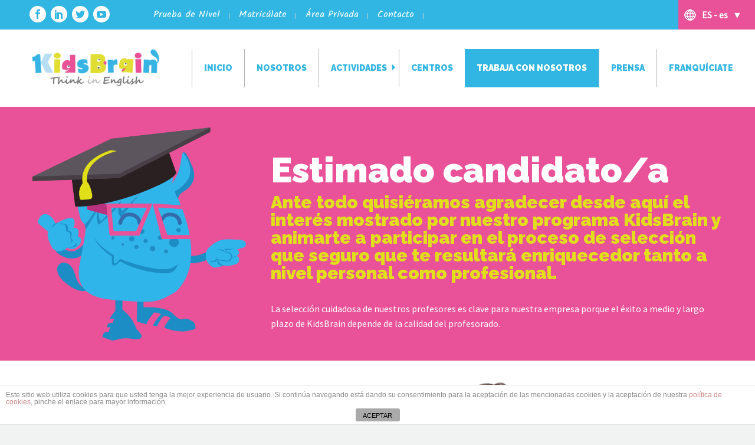

--- FILE ---
content_type: text/html; charset=UTF-8
request_url: https://kidsbrain.es/staff/
body_size: 11546
content:

<!DOCTYPE html>
<!--[if IE 7]>
<html class="ie ie7" lang="es" prefix="og: http://ogp.me/ns#" xmlns:og="http://ogp.me/ns#" xmlns:fb="http://ogp.me/ns/fb#">
<![endif]-->
<!--[if IE 8]>
<html class="ie ie8" lang="es" prefix="og: http://ogp.me/ns#" xmlns:og="http://ogp.me/ns#" xmlns:fb="http://ogp.me/ns/fb#">
<![endif]-->
<!--[if !(IE 7) | !(IE 8) ]><!-->
<html lang="es" prefix="og: http://ogp.me/ns#" xmlns:og="http://ogp.me/ns#" xmlns:fb="http://ogp.me/ns/fb#">
<!--<![endif]-->
<head>
	<meta charset="UTF-8">
	<meta name="viewport" content="width=device-width, initial-scale=1.0" />
	<link rel="profile" href="https://gmpg.org/xfn/11">
	<link rel="pingback" href="https://kidsbrain.es/wpkb/xmlrpc.php">
	<title>Staff - KidsBrain</title>

<!-- This site is optimized with the Yoast SEO plugin v10.0 - https://yoast.com/wordpress/plugins/seo/ -->
<link rel="canonical" href="https://kidsbrain.es/staff/" />
<meta property="og:locale" content="es_ES" />
<meta property="og:type" content="article" />
<meta property="og:title" content="Staff - KidsBrain" />
<meta property="og:url" content="https://kidsbrain.es/staff/" />
<meta property="og:site_name" content="KidsBrain" />
<meta property="article:publisher" content="https://www.facebook.com/kidsbrainmethod" />
<meta name="twitter:card" content="summary_large_image" />
<meta name="twitter:title" content="Staff - KidsBrain" />
<meta name="twitter:site" content="@kidsbrainmethod" />
<meta name="twitter:creator" content="@kidsbrainmethod" />
<script type='application/ld+json'>{"@context":"https://schema.org","@type":"Organization","url":"https://kidsbrain.es/","sameAs":["https://www.facebook.com/kidsbrainmethod","https://es.linkedin.com/company/kids-brain","http://www.youtube.com/user/KidsBrainMethod","https://twitter.com/kidsbrainmethod"],"@id":"https://kidsbrain.es/#organization","name":"KidsBrain Think in English","logo":"https://kidsbrain.es/wpkb/wp-content/uploads/2018/12/wp-logo-kidsbrain.png"}</script>
<!-- / Yoast SEO plugin. -->

<link rel='dns-prefetch' href='//www.google.com' />
<link rel='dns-prefetch' href='//fonts.googleapis.com' />
<link rel='dns-prefetch' href='//s.w.org' />
<link rel="alternate" type="application/rss+xml" title="KidsBrain &raquo; Feed" href="https://kidsbrain.es/feed/" />
<link rel="alternate" type="application/rss+xml" title="KidsBrain &raquo; RSS de los comentarios" href="https://kidsbrain.es/comments/feed/" />
<link rel='stylesheet' id='layerslider-css'  href='https://kidsbrain.es/wpkb/wp-content/plugins/LayerSlider/static/layerslider/css/layerslider.css?ver=6.8.2' type='text/css' media='all' />
<link rel='stylesheet' id='thegem-preloader-css'  href='https://kidsbrain.es/wpkb/wp-content/themes/thegem/css/thegem-preloader.css?ver=4.9.28' type='text/css' media='all' />
<style id='thegem-preloader-inline-css' type='text/css'>

		body:not(.compose-mode) .gem-icon .gem-icon-half-1,
		body:not(.compose-mode) .gem-icon .gem-icon-half-2 {
			opacity: 0 !important;
			}
</style>
<link rel='stylesheet' id='thegem-reset-css'  href='https://kidsbrain.es/wpkb/wp-content/themes/thegem/css/thegem-reset.css?ver=4.9.28' type='text/css' media='all' />
<link rel='stylesheet' id='thegem-grid-css'  href='https://kidsbrain.es/wpkb/wp-content/themes/thegem/css/thegem-grid.css?ver=4.9.28' type='text/css' media='all' />
<link rel='stylesheet' id='thegem-style-css'  href='https://kidsbrain.es/wpkb/wp-content/themes/thegem/style.css?ver=4.9.28' type='text/css' media='all' />
<link rel='stylesheet' id='thegem-child-style-css'  href='https://kidsbrain.es/wpkb/wp-content/themes/thegem-child-kb/style.css?ver=4.9.28' type='text/css' media='all' />
<link rel='stylesheet' id='thegem-header-css'  href='https://kidsbrain.es/wpkb/wp-content/themes/thegem/css/thegem-header.css?ver=4.9.28' type='text/css' media='all' />
<link rel='stylesheet' id='thegem-widgets-css'  href='https://kidsbrain.es/wpkb/wp-content/themes/thegem/css/thegem-widgets.css?ver=4.9.28' type='text/css' media='all' />
<link rel='stylesheet' id='thegem-new-css-css'  href='https://kidsbrain.es/wpkb/wp-content/themes/thegem/css/thegem-new-css.css?ver=4.9.28' type='text/css' media='all' />
<link rel='stylesheet' id='perevazka-css-css-css'  href='https://kidsbrain.es/wpkb/wp-content/themes/thegem/css/thegem-perevazka-css.css?ver=4.9.28' type='text/css' media='all' />
<link rel='stylesheet' id='thegem-google-fonts-css'  href='//fonts.googleapis.com/css?family=Raleway%3A900%7CSource+Sans+Pro%3Aregular%2C300%7CMontserrat%3A700%2Cregular&#038;subset=latin-ext%2Clatin%2Ccyrillic-ext%2Cgreek-ext%2Cvietnamese%2Ccyrillic%2Cgreek&#038;ver=4.9.28' type='text/css' media='all' />
<link rel='stylesheet' id='thegem-custom-css'  href='https://kidsbrain.es/wpkb/wp-content/themes/thegem-child-kb/css/custom-JhUOPpMk.css?ver=4.9.28' type='text/css' media='all' />
<link rel='stylesheet' id='js_composer_front-css'  href='https://kidsbrain.es/wpkb/wp-content/plugins/js_composer/assets/css/js_composer.min.css?ver=5.7' type='text/css' media='all' />
<link rel='stylesheet' id='thegem-additional-blog-1-css'  href='https://kidsbrain.es/wpkb/wp-content/themes/thegem/css/thegem-additional-blog-1.css?ver=4.9.28' type='text/css' media='all' />
<link rel='stylesheet' id='jquery-fancybox-css'  href='https://kidsbrain.es/wpkb/wp-content/themes/thegem/js/fancyBox/jquery.fancybox.min.css?ver=4.9.28' type='text/css' media='all' />
<link rel='stylesheet' id='thegem-vc_elements-css'  href='https://kidsbrain.es/wpkb/wp-content/themes/thegem/css/thegem-vc_elements.css?ver=4.9.28' type='text/css' media='all' />
<link rel='stylesheet' id='front-estilos-css'  href='https://kidsbrain.es/wpkb/wp-content/plugins/asesor-cookies-para-la-ley-en-espana/html/front/estilos.css?ver=4.9.28' type='text/css' media='all' />
<link rel='stylesheet' id='contact-form-7-css'  href='https://kidsbrain.es/wpkb/wp-content/plugins/contact-form-7/includes/css/styles.css?ver=5.1.3' type='text/css' media='all' />
<link rel='stylesheet' id='rs-plugin-settings-css'  href='https://kidsbrain.es/wpkb/wp-content/plugins/revslider/public/assets/css/settings.css?ver=5.4.8.1' type='text/css' media='all' />
<style id='rs-plugin-settings-inline-css' type='text/css'>
#rs-demo-id {}
</style>
<link rel='stylesheet' id='thegem_js_composer_front-css'  href='https://kidsbrain.es/wpkb/wp-content/themes/thegem/css/thegem-js_composer_columns.css?ver=4.9.28' type='text/css' media='all' />
<script type='text/javascript'>
/* <![CDATA[ */
var gemSettings = {"isTouch":"","forcedLasyDisabled":"","tabletPortrait":"1","tabletLandscape":"","topAreaMobileDisable":"","parallaxDisabled":"","fillTopArea":"","themePath":"https:\/\/kidsbrain.es\/wpkb\/wp-content\/themes\/thegem","rootUrl":"https:\/\/kidsbrain.es\/wpkb","mobileEffectsEnabled":"","isRTL":""};
/* ]]> */
</script>
<script type='text/javascript' src='https://kidsbrain.es/wpkb/wp-content/themes/thegem/js/thegem-settings-init.js?ver=4.9.28'></script>
<script type='text/javascript'>
/* <![CDATA[ */
var LS_Meta = {"v":"6.8.2"};
/* ]]> */
</script>
<script type='text/javascript' src='https://kidsbrain.es/wpkb/wp-content/plugins/LayerSlider/static/layerslider/js/greensock.js?ver=1.19.0'></script>
<script type='text/javascript' src='https://kidsbrain.es/wpkb/wp-includes/js/jquery/jquery.js?ver=1.12.4'></script>
<script type='text/javascript' src='https://kidsbrain.es/wpkb/wp-includes/js/jquery/jquery-migrate.min.js?ver=1.4.1'></script>
<script type='text/javascript' src='https://kidsbrain.es/wpkb/wp-content/plugins/LayerSlider/static/layerslider/js/layerslider.kreaturamedia.jquery.js?ver=6.8.2'></script>
<script type='text/javascript' src='https://kidsbrain.es/wpkb/wp-content/plugins/LayerSlider/static/layerslider/js/layerslider.transitions.js?ver=6.8.2'></script>
<script type='text/javascript' src='https://kidsbrain.es/wpkb/wp-content/themes/thegem/js/thegem-fullwidth-loader.js?ver=4.9.28'></script>
<!--[if lt IE 9]>
<script type='text/javascript' src='https://kidsbrain.es/wpkb/wp-content/themes/thegem/js/html5.js?ver=3.7.3'></script>
<![endif]-->
<script type='text/javascript'>
/* <![CDATA[ */
var cdp_cookies_info = {"url_plugin":"https:\/\/kidsbrain.es\/wpkb\/wp-content\/plugins\/asesor-cookies-para-la-ley-en-espana\/plugin.php","url_admin_ajax":"https:\/\/kidsbrain.es\/wpkb\/wp-admin\/admin-ajax.php"};
/* ]]> */
</script>
<script type='text/javascript' src='https://kidsbrain.es/wpkb/wp-content/plugins/asesor-cookies-para-la-ley-en-espana/html/front/principal.js?ver=4.9.28'></script>
<script type='text/javascript' src='https://kidsbrain.es/wpkb/wp-content/plugins/revslider/public/assets/js/jquery.themepunch.tools.min.js?ver=5.4.8.1'></script>
<script type='text/javascript' src='https://kidsbrain.es/wpkb/wp-content/plugins/revslider/public/assets/js/jquery.themepunch.revolution.min.js?ver=5.4.8.1'></script>
<meta name="generator" content="Powered by LayerSlider 6.8.2 - Multi-Purpose, Responsive, Parallax, Mobile-Friendly Slider Plugin for WordPress." />
<!-- LayerSlider updates and docs at: https://layerslider.kreaturamedia.com -->
<link rel='https://api.w.org/' href='https://kidsbrain.es/wp-json/' />
<link rel="EditURI" type="application/rsd+xml" title="RSD" href="https://kidsbrain.es/wpkb/xmlrpc.php?rsd" />
<link rel="wlwmanifest" type="application/wlwmanifest+xml" href="https://kidsbrain.es/wpkb/wp-includes/wlwmanifest.xml" /> 
<meta name="generator" content="WordPress 4.9.28" />
<link rel='shortlink' href='https://kidsbrain.es/?p=347' />
<link rel="alternate" type="application/json+oembed" href="https://kidsbrain.es/wp-json/oembed/1.0/embed?url=https%3A%2F%2Fkidsbrain.es%2Fstaff%2F" />
<link rel="alternate" type="text/xml+oembed" href="https://kidsbrain.es/wp-json/oembed/1.0/embed?url=https%3A%2F%2Fkidsbrain.es%2Fstaff%2F&#038;format=xml" />
		<style type="text/css">.recentcomments a{display:inline !important;padding:0 !important;margin:0 !important;}</style>
		<meta name="generator" content="Powered by WPBakery Page Builder - drag and drop page builder for WordPress."/>
<!--[if lte IE 9]><link rel="stylesheet" type="text/css" href="https://kidsbrain.es/wpkb/wp-content/plugins/js_composer/assets/css/vc_lte_ie9.min.css" media="screen"><![endif]--><meta name="generator" content="Powered by Slider Revolution 5.4.8.1 - responsive, Mobile-Friendly Slider Plugin for WordPress with comfortable drag and drop interface." />
<link rel="icon" href="https://kidsbrain.es/wpkb/wp-content/uploads/2018/12/favicon-kb.ico" sizes="32x32" />
<link rel="icon" href="https://kidsbrain.es/wpkb/wp-content/uploads/2018/12/favicon-kb.ico" sizes="192x192" />
<link rel="apple-touch-icon-precomposed" href="https://kidsbrain.es/wpkb/wp-content/uploads/2018/12/favicon-kb.ico" />
<meta name="msapplication-TileImage" content="https://kidsbrain.es/wpkb/wp-content/uploads/2018/12/favicon-kb.ico" />
<script type="text/javascript">function setREVStartSize(e){									
						try{ e.c=jQuery(e.c);var i=jQuery(window).width(),t=9999,r=0,n=0,l=0,f=0,s=0,h=0;
							if(e.responsiveLevels&&(jQuery.each(e.responsiveLevels,function(e,f){f>i&&(t=r=f,l=e),i>f&&f>r&&(r=f,n=e)}),t>r&&(l=n)),f=e.gridheight[l]||e.gridheight[0]||e.gridheight,s=e.gridwidth[l]||e.gridwidth[0]||e.gridwidth,h=i/s,h=h>1?1:h,f=Math.round(h*f),"fullscreen"==e.sliderLayout){var u=(e.c.width(),jQuery(window).height());if(void 0!=e.fullScreenOffsetContainer){var c=e.fullScreenOffsetContainer.split(",");if (c) jQuery.each(c,function(e,i){u=jQuery(i).length>0?u-jQuery(i).outerHeight(!0):u}),e.fullScreenOffset.split("%").length>1&&void 0!=e.fullScreenOffset&&e.fullScreenOffset.length>0?u-=jQuery(window).height()*parseInt(e.fullScreenOffset,0)/100:void 0!=e.fullScreenOffset&&e.fullScreenOffset.length>0&&(u-=parseInt(e.fullScreenOffset,0))}f=u}else void 0!=e.minHeight&&f<e.minHeight&&(f=e.minHeight);e.c.closest(".rev_slider_wrapper").css({height:f})					
						}catch(d){console.log("Failure at Presize of Slider:"+d)}						
					};</script>
<style type="text/css" data-type="vc_custom-css">.block-content {
    padding:0!important;
}
.estudios .num {
    font-family:'Raleway';
    font-weight:900;
    font-size:90px;
    color:#f34e9a;
    letter-spacing: -7px;
    margin-bottom:0px;
}
.estudios .text {
    color:#fff;
}</style><style type="text/css" data-type="vc_shortcodes-custom-css">.vc_custom_1550660009057{margin-top: 0px !important;margin-bottom: 0px !important;background-color: #e95298 !important;}.vc_custom_1550660343729{margin-bottom: 0px !important;}.vc_custom_1550661898294{margin-top: 0px !important;margin-bottom: 0px !important;background-color: #38b4e9 !important;}.vc_custom_1550661910609{margin-top: 0px !important;margin-bottom: 0px !important;background-color: #38b4e9 !important;}.vc_custom_1550661972221{margin-top: 0px !important;margin-bottom: 0px !important;padding-bottom: 40px !important;background-color: #38b4e9 !important;}.vc_custom_1550663070005{margin-bottom: 0px !important;background-color: #ea5a9c !important;}.vc_custom_1550662746096{margin-top: 0px !important;margin-bottom: 0px !important;background-color: #eaeaea !important;}.vc_custom_1550660307438{margin-bottom: 0px !important;}.vc_custom_1550663612925{margin-top: 30px !important;margin-bottom: 30px !important;}</style><noscript><style type="text/css"> .wpb_animate_when_almost_visible { opacity: 1; }</style></noscript>
</head>


<body data-rsssl=1 class="page-template-default page page-id-347 wpb-js-composer js-comp-ver-5.7 vc_responsive">




<div id="page" class="layout-fullwidth header-style-3">

			<a href="#page" class="scroll-top-button"></a>
	
	
		
		<div id="site-header-wrapper"  class=" " >

			
			
			<header id="site-header" class="site-header animated-header mobile-menu-layout-default" role="banner">
																		<div id="top-area" class="top-area top-area-style-default top-area-alignment-left">
	<div class="container">
		<div class="top-area-items inline-inside">
										<div class="top-area-block top-area-socials">	<div class="socials inline-inside">
									<a class="socials-item" href="https://www.facebook.com/kidsbrainmethod" target="_blank" title="Facebook"><i class="socials-item-icon facebook "></i></a>
												<a class="socials-item" href="https://es.linkedin.com/company/kids-brain" target="_blank" title="LinkedIn"><i class="socials-item-icon linkedin "></i></a>
												<a class="socials-item" href="https://twitter.com/kidsbrainmethod" target="_blank" title="Twitter"><i class="socials-item-icon twitter "></i></a>
																																										<a class="socials-item" href="http://www.youtube.com/user/KidsBrainMethod" target="_blank" title="YouTube"><i class="socials-item-icon youtube "></i></a>
																																																																																																																															
	</div>
</div>
										<div class="top-area-block top-area-menu">
											<nav id="top-area-menu">
							<ul id="top-area-navigation" class="nav-menu styled inline-inside"><li id="menu-item-6" class="menu-item menu-item-type-custom menu-item-object-custom menu-item-6"><a href="http://register.kidsbrain.com/prueba_nivel_online">Prueba de Nivel</a></li>
<li id="menu-item-7" class="menu-item menu-item-type-custom menu-item-object-custom menu-item-7"><a href="//register.kidsbrain.com">Matricúlate</a></li>
<li id="menu-item-8" class="menu-item menu-item-type-custom menu-item-object-custom menu-item-has-children menu-item-parent menu-item-8"><a href="#">Área Privada</a>
<ul class="sub-menu styled">
	<li id="menu-item-657" class="menu-item menu-item-type-custom menu-item-object-custom menu-item-657"><a target="_blank" href="http://kidsbrainschool.com/admin">Academias</a></li>
	<li id="menu-item-656" class="menu-item menu-item-type-custom menu-item-object-custom menu-item-656"><a target="_blank" href="http://alumnos.kidsbrain.es/login">Colegios</a></li>
</ul>
</li>
<li id="menu-item-398" class="menu-item menu-item-type-post_type menu-item-object-page menu-item-398"><a href="https://kidsbrain.es/contacto/">Contacto</a></li>
</ul>						</nav>
														</div>
			                                <div id="menu-ubicacion-idioma">
                                    <div id="current-location"><span>ES - es</span></div>
                                    <ul>
                                        <li><a href="https://alumnos.kidsbrain.es/ca" target="_blank">ES - ca</a>
                                        <li><a href="#">ES - en</a>
                                    </ul>
                                </div>
		</div>
	</div>
</div>
<script type="text/javascript">
  jQuery(function(){
      //Menú de localización e idioma
      jQuery( '#menu-ubicacion-idioma' ).hover(
        function() {
          jQuery( '#menu-ubicacion-idioma ul' ).slideDown('fast');
        }, function() {
          jQuery( '#menu-ubicacion-idioma ul' ).slideUp('fast');
        }
      );
      //Submenus de top-area
      jQuery( '#top-area-menu .menu-item-parent' ).hover(
        function() {
          jQuery( this ).find('.sub-menu').slideDown('fast');
        }, function() {
          jQuery( this ).find('.sub-menu').slideUp('fast');
        }
      );
  });  
</script>
									
								<div class="container container-fullwidth">
					<div class="header-main logo-position-left header-layout-fullwidth header-style-3">
													<div class="site-title">
								<div class="site-logo"  style="width:250px;">
	<a href="https://kidsbrain.es/" rel="home">
					<span class="logo"><img src="https://kidsbrain.es/wpkb/wp-content/uploads/thegem-logos/logo_8427ce0797abdb275b66e9e478567d93_1x.png" srcset="https://kidsbrain.es/wpkb/wp-content/uploads/thegem-logos/logo_8427ce0797abdb275b66e9e478567d93_1x.png 1x,https://kidsbrain.es/wpkb/wp-content/uploads/thegem-logos/logo_8427ce0797abdb275b66e9e478567d93_2x.png 2x,https://kidsbrain.es/wpkb/wp-content/uploads/thegem-logos/logo_8427ce0797abdb275b66e9e478567d93_3x.png 3x" alt="KidsBrain" style="width:250px;" class="default"/><img src="https://kidsbrain.es/wpkb/wp-content/uploads/thegem-logos/logo_8427ce0797abdb275b66e9e478567d93_1x.png" srcset="https://kidsbrain.es/wpkb/wp-content/uploads/thegem-logos/logo_8427ce0797abdb275b66e9e478567d93_1x.png 1x,https://kidsbrain.es/wpkb/wp-content/uploads/thegem-logos/logo_8427ce0797abdb275b66e9e478567d93_2x.png 2x,https://kidsbrain.es/wpkb/wp-content/uploads/thegem-logos/logo_8427ce0797abdb275b66e9e478567d93_3x.png 3x" alt="KidsBrain" style="width:200px;" class="small"/></span>
			</a>
</div>
							</div>
																								<nav id="primary-navigation" class="site-navigation primary-navigation" role="navigation">
										<button class="menu-toggle dl-trigger">Primary Menu<span class="menu-line-1"></span><span class="menu-line-2"></span><span class="menu-line-3"></span></button>										<ul id="primary-menu" class="nav-menu styled no-responsive dl-menu"><li id="menu-item-390" class="menu-item menu-item-type-post_type menu-item-object-page menu-item-home menu-item-390 megamenu-first-element"><a href="https://kidsbrain.es/">Inicio</a></li>
<li id="menu-item-661" class="solo-visible-movil menu-item menu-item-type-custom menu-item-object-custom menu-item-661 megamenu-first-element"><a href="https://register.kidsbrain.com/prueba_nivel_online">Prueba de nivel</a></li>
<li id="menu-item-662" class="solo-visible-movil menu-item menu-item-type-custom menu-item-object-custom menu-item-662 megamenu-first-element"><a target="_blank" href="https://register.kidsbrain.com">Matricúlate</a></li>
<li id="menu-item-663" class="solo-visible-movil menu-item menu-item-type-custom menu-item-object-custom menu-item-has-children menu-item-parent menu-item-663 megamenu-first-element"><a href="#">Área Privada</a><span class="menu-item-parent-toggle"></span>
<ul class="sub-menu styled dl-submenu">
	<li id="menu-item-664" class="solo-visible-movil menu-item menu-item-type-custom menu-item-object-custom menu-item-664 megamenu-first-element mobile-clickable"><a target="_blank" href="//kidsbrainschool.com/admin">Academias</a></li>
	<li id="menu-item-665" class="solo-visible-movil menu-item menu-item-type-custom menu-item-object-custom menu-item-665 megamenu-first-element mobile-clickable"><a target="_blank" href="//alumnos.kidsbrain.es/login">Colegios</a></li>
</ul>
</li>
<li id="menu-item-391" class="menu-item menu-item-type-post_type menu-item-object-page menu-item-391 megamenu-first-element"><a href="https://kidsbrain.es/quienes-somos/">Nosotros</a></li>
<li id="menu-item-16" class="menu-item menu-item-type-custom menu-item-object-custom menu-item-has-children menu-item-parent menu-item-16 megamenu-first-element"><a href="#">Actividades</a><span class="menu-item-parent-toggle"></span>
<ul class="sub-menu styled dl-submenu">
	<li id="menu-item-395" class="menu-item menu-item-type-post_type menu-item-object-page menu-item-395 megamenu-first-element"><a href="https://kidsbrain.es/kb-music/">KB Music</a></li>
	<li id="menu-item-392" class="menu-item menu-item-type-post_type menu-item-object-page menu-item-392 megamenu-first-element"><a href="https://kidsbrain.es/kb-method/">KB Method</a></li>
	<li id="menu-item-393" class="menu-item menu-item-type-post_type menu-item-object-page menu-item-393 megamenu-first-element"><a href="https://kidsbrain.es/kb-experiences/">KB Experiences</a></li>
	<li id="menu-item-394" class="menu-item menu-item-type-post_type menu-item-object-page menu-item-394 megamenu-first-element"><a href="https://kidsbrain.es/teenbrain/">TeenBrain</a></li>
	<li id="menu-item-1138" class="menu-item menu-item-type-post_type menu-item-object-page menu-item-1138 megamenu-first-element"><a href="https://kidsbrain.es/kb-learning/">KB Learning</a></li>
</ul>
</li>
<li id="menu-item-399" class="menu-item menu-item-type-post_type menu-item-object-page menu-item-399 megamenu-first-element"><a href="https://kidsbrain.es/centros/">Centros</a></li>
<li id="menu-item-666" class="solo-visible-movil menu-item menu-item-type-post_type menu-item-object-page menu-item-666 megamenu-first-element"><a href="https://kidsbrain.es/contacto/">Contacto</a></li>
<li id="menu-item-396" class="menu-item menu-item-type-post_type menu-item-object-page current-menu-item page_item page-item-347 current_page_item menu-item-396 megamenu-first-element menu-item-active"><a href="https://kidsbrain.es/staff/">Trabaja con nosotros</a></li>
<li id="menu-item-861" class="menu-item menu-item-type-post_type menu-item-object-page menu-item-861 megamenu-first-element"><a href="https://kidsbrain.es/prensa/television/">Prensa</a></li>
<li id="menu-item-19" class="menu-item menu-item-type-custom menu-item-object-custom menu-item-19 megamenu-first-element"><a target="_blank" href="https://wikiup.es/franquiciate/">Franquíciate</a></li>
</ul>																			</nav>
																										</div>
				</div>
							</header><!-- #site-header -->
					</div><!-- #site-header-wrapper -->

	
	<div id="main" class="site-main">

<div id="main-content" class="main-content">


<div class="block-content">
	<div class="container">
		<div class="panel row">

			<div class="panel-center col-xs-12">
				<article id="post-347" class="post-347 page type-page status-publish">

					<div class="entry-content post-content">
						
						
						
						<div class="vc_row-full-width-before"></div><div id="vc_row-697624b7b2888" data-vc-full-width="true" data-vc-full-width-init="false" class="vc_row wpb_row vc_row-fluid vc_custom_1550660009057 vc_row-has-fill vc_row-o-equal-height vc_row-o-content-middle vc_row-flex"><script type="text/javascript">if (typeof(gem_fix_fullwidth_position) == "function") { gem_fix_fullwidth_position(document.getElementById("vc_row-697624b7b2888")); }</script><div class="wpb_column vc_column_container vc_col-sm-4"><div class="vc_column-inner "><div class="wpb_wrapper">
	<div  class="wpb_single_image wpb_content_element vc_align_center">
		
		<figure class="wpb_wrapper vc_figure">
			<div class="vc_single_image-wrapper   vc_box_border_grey"><img width="689" height="719" src="https://kidsbrain.es/wpkb/wp-content/uploads/2019/02/english-for-kids.png" class="vc_single_image-img attachment-full" alt="English for kids" srcset="https://kidsbrain.es/wpkb/wp-content/uploads/2019/02/english-for-kids.png 689w, https://kidsbrain.es/wpkb/wp-content/uploads/2019/02/english-for-kids-287x300.png 287w" sizes="(max-width: 689px) 100vw, 689px" /></div>
		</figure>
	</div>
</div></div></div><div class="wpb_column vc_column_container vc_col-sm-8"><div class="vc_column-inner "><div class="wpb_wrapper">
	<div class="wpb_text_column wpb_content_element " >
		<div class="wpb_wrapper">
			<h2 style="color: #fff; font-size: 60px;">Estimado candidato/a</h2>
<p style="font-family: 'Raleway'; color: #e1df1c; font-weight: 900; font-size: 30px; line-height: 1;">Ante todo quisiéramos agradecer desde aquí el interés mostrado por nuestro programa KidsBrain y animarte a participar en el proceso de selección que seguro que te resultará enriquecedor tanto a nivel personal como profesional.</p>
<p style="color: #ffffff;">La selección cuidadosa de nuestros profesores es clave para nuestra empresa porque el éxito a medio y largo plazo de KidsBrain depende de la calidad del profesorado.</p>

		</div>
	</div>
</div></div></div></div><div class="vc_row-full-width vc_clearfix"></div><div id="vc_row-697624b7b359a" class="vc_row wpb_row vc_row-fluid vc_custom_1550660343729 vc_row-o-equal-height vc_row-o-content-middle vc_row-flex"><div class="wpb_column vc_column_container vc_col-sm-2"><div class="vc_column-inner "><div class="wpb_wrapper"></div></div></div><div class="wpb_column vc_column_container vc_col-sm-8"><div class="vc_column-inner "><div class="wpb_wrapper"><div class="vc_row wpb_row vc_inner vc_row-fluid vc_row-o-equal-height vc_row-o-content-middle vc_row-flex"><div class="wpb_column vc_column_container vc_col-sm-6"><div class="vc_column-inner "><div class="wpb_wrapper">
	<div class="wpb_text_column wpb_content_element " >
		<div class="wpb_wrapper">
			<h2 style="color: #2fb5e9; margin-bottom: 30px;">Perfil del candidato</h2>
<p>&#8211; Buscamos personas con clara vocación docente y ganas de participar en un proyecto innovador.</p>
<p>&#8211; Que sean dinámicas, con iniciativa y un alto sentido de responsabilidad, capaz de trabajar de manera autónoma y de interactuar con padres, profesores del centro, franquiciados…</p>
<p>&#8211; Comprometidos y en busca de una carrera profesional satisfactoria a largo plazo y a tener una formación continua en metodologías docentes innovadoras.</p>
<p>&#8211; Ganas de trabajar con niños de entre 5 y 14 años, de interactuar con ellos y de motivarles para conseguir los objetivos del programa.</p>
<p>&#8211; Estar dispuesto a sacar lo mejor de sí mismos con el fin de poder sacar lo mejor de sus alumnos.</p>

		</div>
	</div>
</div></div></div><div class="wpb_column vc_column_container vc_col-sm-6"><div class="vc_column-inner "><div class="wpb_wrapper">
	<div  class="wpb_single_image wpb_content_element vc_align_center  vc_custom_1550660307438">
		
		<figure class="wpb_wrapper vc_figure">
			<div class="vc_single_image-wrapper   vc_box_border_grey"><img width="559" height="1312" src="https://kidsbrain.es/wpkb/wp-content/uploads/2019/02/kidsbrain-english-teacher.png" class="vc_single_image-img attachment-full" alt="profesor academia ingeles niños" srcset="https://kidsbrain.es/wpkb/wp-content/uploads/2019/02/kidsbrain-english-teacher.png 559w, https://kidsbrain.es/wpkb/wp-content/uploads/2019/02/kidsbrain-english-teacher-128x300.png 128w, https://kidsbrain.es/wpkb/wp-content/uploads/2019/02/kidsbrain-english-teacher-436x1024.png 436w" sizes="(max-width: 559px) 100vw, 559px" /></div>
		</figure>
	</div>
</div></div></div></div></div></div></div><div class="wpb_column vc_column_container vc_col-sm-2"><div class="vc_column-inner "><div class="wpb_wrapper"></div></div></div></div><div class="vc_row-full-width-before"></div><div id="vc_row-697624b7b427c" data-vc-full-width="true" data-vc-full-width-init="false" class="vc_row wpb_row vc_row-fluid vc_custom_1550661898294 vc_row-has-fill"><script type="text/javascript">if (typeof(gem_fix_fullwidth_position) == "function") { gem_fix_fullwidth_position(document.getElementById("vc_row-697624b7b427c")); }</script><div class="wpb_column vc_column_container vc_col-sm-12"><div class="vc_column-inner "><div class="wpb_wrapper">
	<div class="wpb_text_column wpb_content_element " >
		<div class="wpb_wrapper">
			<h3><span style="color: #ffffff;">Estudios</span></h3>

		</div>
	</div>
</div></div></div></div><div class="vc_row-full-width vc_clearfix"></div><div class="vc_row-full-width-before"></div><div id="vc_row-697624b7b4568" data-vc-full-width="true" data-vc-full-width-init="false" class="vc_row wpb_row vc_row-fluid estudios vc_custom_1550661910609 vc_row-has-fill"><script type="text/javascript">if (typeof(gem_fix_fullwidth_position) == "function") { gem_fix_fullwidth_position(document.getElementById("vc_row-697624b7b4568")); }</script><div class="wpb_column vc_column_container vc_col-sm-4"><div class="vc_column-inner "><div class="wpb_wrapper"><div class="vc_row wpb_row vc_inner vc_row-fluid"><div class="wpb_column vc_column_container vc_col-sm-3"><div class="vc_column-inner "><div class="wpb_wrapper">
	<div class="wpb_text_column wpb_content_element  num" >
		<div class="wpb_wrapper">
			<p>01</p>

		</div>
	</div>
</div></div></div><div class="wpb_column vc_column_container vc_col-sm-9"><div class="vc_column-inner "><div class="wpb_wrapper">
	<div class="wpb_text_column wpb_content_element  text" >
		<div class="wpb_wrapper">
			<p>Maestros de educación primara con elevados conocimientos de inglés.</p>

		</div>
	</div>
</div></div></div></div></div></div></div><div class="wpb_column vc_column_container vc_col-sm-4"><div class="vc_column-inner "><div class="wpb_wrapper"><div class="vc_row wpb_row vc_inner vc_row-fluid"><div class="wpb_column vc_column_container vc_col-sm-3"><div class="vc_column-inner "><div class="wpb_wrapper">
	<div class="wpb_text_column wpb_content_element  num" >
		<div class="wpb_wrapper">
			<p>02</p>

		</div>
	</div>
</div></div></div><div class="wpb_column vc_column_container vc_col-sm-9"><div class="vc_column-inner "><div class="wpb_wrapper">
	<div class="wpb_text_column wpb_content_element  text" >
		<div class="wpb_wrapper">
			<p>Estudiantes de últimos cursos del grado en magisterio en educación primaria con altos conocimientos de inglés.</p>

		</div>
	</div>
</div></div></div></div></div></div></div><div class="wpb_column vc_column_container vc_col-sm-4"><div class="vc_column-inner "><div class="wpb_wrapper"><div class="vc_row wpb_row vc_inner vc_row-fluid"><div class="wpb_column vc_column_container vc_col-sm-3"><div class="vc_column-inner "><div class="wpb_wrapper">
	<div class="wpb_text_column wpb_content_element  num" >
		<div class="wpb_wrapper">
			<p>03</p>

		</div>
	</div>
</div></div></div><div class="wpb_column vc_column_container vc_col-sm-9"><div class="vc_column-inner "><div class="wpb_wrapper">
	<div class="wpb_text_column wpb_content_element  text" >
		<div class="wpb_wrapper">
			<p>Otros titulados universitarios con un alto nivel de inglés y fuerte vocación por la enseñanza.</p>

		</div>
	</div>
</div></div></div></div></div></div></div></div><div class="vc_row-full-width vc_clearfix"></div><div class="vc_row-full-width-before"></div><div id="vc_row-697624b7b5390" data-vc-full-width="true" data-vc-full-width-init="false" class="vc_row wpb_row vc_row-fluid estudios vc_custom_1550661972221 vc_row-has-fill"><script type="text/javascript">if (typeof(gem_fix_fullwidth_position) == "function") { gem_fix_fullwidth_position(document.getElementById("vc_row-697624b7b5390")); }</script><div class="wpb_column vc_column_container vc_col-sm-4"><div class="vc_column-inner "><div class="wpb_wrapper"><div class="vc_row wpb_row vc_inner vc_row-fluid"><div class="wpb_column vc_column_container vc_col-sm-3"><div class="vc_column-inner "><div class="wpb_wrapper">
	<div class="wpb_text_column wpb_content_element  num" >
		<div class="wpb_wrapper">
			<p>04</p>

		</div>
	</div>
</div></div></div><div class="wpb_column vc_column_container vc_col-sm-9"><div class="vc_column-inner "><div class="wpb_wrapper">
	<div class="wpb_text_column wpb_content_element  text" >
		<div class="wpb_wrapper">
			<p>Estudiantes Máster Universitario en Formación de Profesorado de Educación Secundaria Obligatoria y Bachillerato.</p>

		</div>
	</div>
</div></div></div></div></div></div></div><div class="wpb_column vc_column_container vc_col-sm-4"><div class="vc_column-inner "><div class="wpb_wrapper"><div class="vc_row wpb_row vc_inner vc_row-fluid"><div class="wpb_column vc_column_container vc_col-sm-3"><div class="vc_column-inner "><div class="wpb_wrapper">
	<div class="wpb_text_column wpb_content_element  num" >
		<div class="wpb_wrapper">
			<p>05</p>

		</div>
	</div>
</div></div></div><div class="wpb_column vc_column_container vc_col-sm-9"><div class="vc_column-inner "><div class="wpb_wrapper">
	<div class="wpb_text_column wpb_content_element  text" >
		<div class="wpb_wrapper">
			<p>Titulados en filología inglesa con fuerte vocación por la enseñanza.</p>

		</div>
	</div>
</div></div></div></div></div></div></div><div class="wpb_column vc_column_container vc_col-sm-4"><div class="vc_column-inner "><div class="wpb_wrapper"><div class="vc_row wpb_row vc_inner vc_row-fluid"><div class="wpb_column vc_column_container vc_col-sm-3"><div class="vc_column-inner "><div class="wpb_wrapper">
	<div class="wpb_text_column wpb_content_element  num" >
		<div class="wpb_wrapper">
			<p>06</p>

		</div>
	</div>
</div></div></div><div class="wpb_column vc_column_container vc_col-sm-9"><div class="vc_column-inner "><div class="wpb_wrapper">
	<div class="wpb_text_column wpb_content_element  text" >
		<div class="wpb_wrapper">
			<p>Nativos de habla inglesa con algún tipo de experiencia en la enseñanza del idioma.</p>

		</div>
	</div>
</div></div></div></div></div></div></div></div><div class="vc_row-full-width vc_clearfix"></div><div class="vc_row-full-width-before"></div><div id="vc_row-697624b7b60cb" data-vc-full-width="true" data-vc-full-width-init="false" class="vc_row wpb_row vc_row-fluid vc_custom_1550663070005 vc_row-has-fill vc_row-o-equal-height vc_row-o-content-middle vc_row-flex"><script type="text/javascript">if (typeof(gem_fix_fullwidth_position) == "function") { gem_fix_fullwidth_position(document.getElementById("vc_row-697624b7b60cb")); }</script><div class="wpb_column vc_column_container vc_col-sm-6"><div class="vc_column-inner "><div class="wpb_wrapper">
	<div class="wpb_text_column wpb_content_element " >
		<div class="wpb_wrapper">
			<p><span style="color: #e1df1c; font-size: 25px;">En los casos 5 y 6 se presupone un nivel de inglés suficiente y por lo tanto no se requerirá que acrediten su nivel. En los casos 1, 2, 3 y 4 será necesario que acrediten un nivel avanzado de inglés.</span></p>

		</div>
	</div>
</div></div></div><div class="wpb_column vc_column_container vc_col-sm-6"><div class="vc_column-inner "><div class="wpb_wrapper">
	<div class="wpb_text_column wpb_content_element " >
		<div class="wpb_wrapper">
			<ul>
<li><span style="color: #ffffff;">Cambridge Certificate of Proficiency in English (CPE)</span></li>
<li><span style="color: #ffffff;">Cambridge Certificate in Advanced English (CAE)</span></li>
<li><span style="color: #ffffff;">Certificados de ISE III e ISE IV del Trinity College</span></li>
<li><span style="color: #ffffff;">TOEFL iBT, pBT, cBT cuyas puntuaciones acrediten un nivel C1</span></li>
<li><span style="color: #ffffff;">IELTS cuya puntuaciones acrediten un nivel C1 (mínimo de 6,5)</span></li>
<li><span style="color: #ffffff;">Titulo universitario de primer o segundo ciclo cursado en una </span><br />
<span style="color: #ffffff;">Universidad de un país de habla inglesa</span></li>
</ul>

		</div>
	</div>
</div></div></div></div><div class="vc_row-full-width vc_clearfix"></div><div id="vc_row-697624b7b6503" class="vc_row wpb_row vc_row-fluid"><div class="wpb_column vc_column_container vc_col-sm-12"><div class="vc_column-inner "><div class="wpb_wrapper">
	<div class="wpb_text_column wpb_content_element " >
		<div class="wpb_wrapper">
			<h2 style="color: #f34e9a; font-size: 40px;">¿Qué ofrecemos?</h2>

		</div>
	</div>
<div class="vc_row wpb_row vc_inner vc_row-fluid"><div class="wpb_column vc_column_container vc_col-sm-6"><div class="vc_column-inner "><div class="wpb_wrapper">
	<div class="wpb_text_column wpb_content_element " >
		<div class="wpb_wrapper">
			<p>&#8211; Una carrera profesional satisfactoria a largo plazo.</p>
<p>&#8211; Apoyo por parte de los coordinadores de formación para un correcto desarrollo de la actividad.</p>

		</div>
	</div>
</div></div></div><div class="wpb_column vc_column_container vc_col-sm-6"><div class="vc_column-inner "><div class="wpb_wrapper">
	<div class="wpb_text_column wpb_content_element " >
		<div class="wpb_wrapper">
			<p>&#8211; Posibilidades reales de desarrollo dentro de la empresa. (Coordinadores, Instructor trainer, franquiciado&#8230;)</p>
<p>&#8211; Una formación continua en metodologías docentes innovadoras.</p>

		</div>
	</div>
</div></div></div></div></div></div></div></div><div class="vc_row-full-width-before"></div><div id="vc_row-697624b7b6abc" data-vc-full-width="true" data-vc-full-width-init="false" class="vc_row wpb_row vc_row-fluid vc_custom_1550662746096 vc_row-has-fill"><script type="text/javascript">if (typeof(gem_fix_fullwidth_position) == "function") { gem_fix_fullwidth_position(document.getElementById("vc_row-697624b7b6abc")); }</script><div class="wpb_column vc_column_container vc_col-sm-2"><div class="vc_column-inner "><div class="wpb_wrapper"></div></div></div><div class="wpb_column vc_column_container vc_col-sm-8"><div class="vc_column-inner "><div class="wpb_wrapper">
	<div  class="wpb_single_image wpb_content_element vc_align_center">
		
		<figure class="wpb_wrapper vc_figure">
			<div class="vc_single_image-wrapper   vc_box_border_grey"><img width="1028" height="530" src="https://kidsbrain.es/wpkb/wp-content/uploads/2019/02/kb-kidsbrain.png" class="vc_single_image-img attachment-full" alt="KidsBrain Think in English" srcset="https://kidsbrain.es/wpkb/wp-content/uploads/2019/02/kb-kidsbrain.png 1028w, https://kidsbrain.es/wpkb/wp-content/uploads/2019/02/kb-kidsbrain-300x155.png 300w, https://kidsbrain.es/wpkb/wp-content/uploads/2019/02/kb-kidsbrain-768x396.png 768w, https://kidsbrain.es/wpkb/wp-content/uploads/2019/02/kb-kidsbrain-1024x528.png 1024w" sizes="(max-width: 1028px) 100vw, 1028px" /></div>
		</figure>
	</div>

	<div class="wpb_text_column wpb_content_element " >
		<div class="wpb_wrapper">
			<h2 style="color: #38b4e9; font-size: 70px;">Staff</h2>
<h3 style="color: #38b4e9; text-transform: uppercase; font-weight: 800;"><span style="color: #747375; font-weight: 100;">Trabaja con</span> nosotros</h3>

		</div>
	</div>
<div class="vc_separator wpb_content_element vc_separator_align_center vc_sep_width_100 vc_sep_border_width_5 vc_sep_pos_align_center vc_separator_no_text vc_custom_1550663612925  vc_custom_1550663612925"><span class="vc_sep_holder vc_sep_holder_l"><span  style="border-color:#38b4e9;" class="vc_sep_line"></span></span><span class="vc_sep_holder vc_sep_holder_r"><span  style="border-color:#38b4e9;" class="vc_sep_line"></span></span>
</div>
	<div class="wpb_text_column wpb_content_element " >
		<div class="wpb_wrapper">
			<p><span style="color: #747375;">Si tienes experiencia y la titulación necesaria para trabajar como profesor, envíanos tu curriculum y podrás formar parte de nuestro equipo.</span></p>

		</div>
	</div>
<div role="form" class="wpcf7" id="wpcf7-f365-p347-o1" lang="es-ES" dir="ltr">
<div class="screen-reader-response"></div>
<form action="/staff/#wpcf7-f365-p347-o1" method="post" class="wpcf7-form" enctype="multipart/form-data" novalidate="novalidate">
<div style="display: none;">
<input type="hidden" name="_wpcf7" value="365" />
<input type="hidden" name="_wpcf7_version" value="5.1.3" />
<input type="hidden" name="_wpcf7_locale" value="es_ES" />
<input type="hidden" name="_wpcf7_unit_tag" value="wpcf7-f365-p347-o1" />
<input type="hidden" name="_wpcf7_container_post" value="347" />
<input type="hidden" name="g-recaptcha-response" value="" />
</div>
<div class="kbform kform-dark-border">
<div class="row">
<div class="col-sm-12"><span class="wpcf7-form-control-wrap nombre"><input type="text" name="nombre" value="" size="40" class="wpcf7-form-control wpcf7-text wpcf7-validates-as-required wikinput" aria-required="true" aria-invalid="false" placeholder="nombre y apellidos*" /></span></div>
</div>
<div class="row">
<div class="col-sm-6"><span class="wpcf7-form-control-wrap email"><input type="email" name="email" value="" size="40" class="wpcf7-form-control wpcf7-text wpcf7-email wpcf7-validates-as-required wpcf7-validates-as-email wikinput" aria-required="true" aria-invalid="false" placeholder="email *" /></span></div>
<div class="col-sm-6"><span class="wpcf7-form-control-wrap telefono"><input type="text" name="telefono" value="" size="40" class="wpcf7-form-control wpcf7-text wpcf7-validates-as-required wikinput" aria-required="true" aria-invalid="false" placeholder="teléfono *" /></span></div>
</div>
<div class="row">
<div class="col-sm-12"><span class="wpcf7-form-control-wrap centros"><input type="text" name="centros" value="" size="40" class="wpcf7-form-control wpcf7-text wpcf7-validates-as-required wikinput" aria-required="true" aria-invalid="false" placeholder="¿En qué centros KidsBrain te interesa trabajar? *" /></span><span class="wpcf7-form-control-wrap mensaje"><textarea name="mensaje" cols="40" rows="10" class="wpcf7-form-control wpcf7-textarea wpcf7-validates-as-required wikinput" aria-required="true" aria-invalid="false" placeholder="Mensaje *"></textarea></span></p>
<div style="margin:30px 0;">Adjuntar archivo (Sólo formato PDF) <span class="wpcf7-form-control-wrap cv"><input type="file" name="cv" size="40" class="wpcf7-form-control wpcf7-file wpcf7-validates-as-required" accept=".pdf" aria-required="true" aria-invalid="false" /></span></div>
<p><span class="wpcf7-form-control-wrap info-comercial"><span class="wpcf7-form-control wpcf7-checkbox"><span class="wpcf7-list-item first last"><input type="checkbox" name="info-comercial[]" value="Acepto la política de privacidad para envío de info comercial" /><span class="wpcf7-list-item-label">Acepto la política de privacidad para envío de info comercial</span></span></span></span><span class="wpcf7-form-control-wrap acepto-condiciones-legales"><span class="wpcf7-form-control wpcf7-acceptance"><span class="wpcf7-list-item"><label><input type="checkbox" name="acepto-condiciones-legales" value="1" aria-invalid="false" /><span class="wpcf7-list-item-label">Acepto las <a class="fancybox" href="#condiciones-legales" style="text-decoration:underline!important;">condiciones legales</a></span></label></span></span></span>
<div class="wpcf7-response-output wpcf7-display-none"></div>
<p><input type="submit" value="enviar" class="wpcf7-form-control wpcf7-submit kbform-send-pink" /></p></div>
</div>
</div>
<div id="condiciones-legales" class="condiciones">En Kidsbrain trataremos la información que nos facilite con la finalidad de responder a su consulta, conservar su CV para futuros procesos de selección, prestar el servicio solicitado y realizar la facturación del mismo si procede, así como enviarle información relacionada con nuestros productos y servicios. No cederemos sus datos a terceros. La legitimación es gracias a su consentimiento. Podrá ejercer sus derechos de acceso, rectificación, limitación o supresión de sus datos en info@kidsbrain.es<br /> <a href="/aviso-legal/#privacidad" target="_blank" style="text-decoration:underline;">Política de privacidad</a></div>
</form></div></div></div></div><div class="wpb_column vc_column_container vc_col-sm-2"><div class="vc_column-inner "><div class="wpb_wrapper"></div></div></div></div><div class="vc_row-full-width vc_clearfix"></div>
					</div><!-- .entry-content -->

					
					
					
					
					
				</article><!-- #post-## -->

			</div>

			
		</div>

	</div>
</div><!-- .block-content -->

</div><!-- #main-content -->


		</div><!-- #main -->
		<div id="lazy-loading-point"></div>

											
			                                                <footer id="footer-kb">
                            <div class="container">
                                <div class="row">
                                    <div class="col-md-3" style="text-align: left;">
                                        <h4>Contacto</h4>
                                            <div class="row" id="contacto-kb">
                                                <div class="col-md-8">
                                                    <!--<span id="icon-direccion">Dirección</span><br />-->
                                                    <!--<span><div
	class="vc_icon_element vc_icon_element-outer vc_custom_1551260262817 vc_icon_element-align-left">
	<div class="vc_icon_element-inner vc_icon_element-color-custom vc_icon_element-size-md vc_icon_element-style- vc_icon_element-background-color-grey">
		<span class="vc_icon_element-icon fa fa-map-marker" style="color:#f34e9a !important"></span></div>
</div>
  Dirección</span><br />-->
                                                    <span class="vc_icon_element-icon fa fa-map-marker" style="color:#f34e9a !important"></span>
                                                    <span style="font-weight:900;">Dirección</span><br />
                                                    C/Gabriel García Márquez, 4, 1ª<br />
                                                    Las Rozas de Madrid<br />
                                                    28232, Madrid
                                                </div>
                                                <div class="col-md-4" style="padding:0!important;">
                                                    <div style="margin-bottom: 10px;">
                                                                                                                <span class="vc_icon_element-icon fa fa-volume-control-phone" style="color:#f34e9a !important"></span>
                                                        <span style="font-weight:900;">Teléfono</span><br />
                                                        <tel>917 932 243</tel>
                                                    </div>
                                                    <div>
                                                                                                                <span class="vc_icon_element-icon fa fa-envelope-o" style="color:#f34e9a !important"></span>
                                                        <span style="font-weight:900;">Email</span><br />
                                                        info@kidsbrain.es
                                                    </div>
                                                </div>
                                            </div>
                                    </div>
                                    <div class="col-md-6" style="text-align: center;">
                                        <img src="https://kidsbrain.es/wpkb/wp-content/themes/thegem-child-kb/images/wp-logo-kidsbrain.png" alt="KidsBrain Think in English" width="70%" />
                                    </div>
                                    <div class="col-md-3">
                                        <h4>Síguenos</h4>
                                        <div class="socials inline-inside">
                                            <a class="socials-item" href="https://www.facebook.com/kidsbrainmethod" target="_blank" title="Facebook"><i class="socials-item-icon facebook "></i></a>
                                            <a class="socials-item" href="https://es.linkedin.com/company/kids-brain" target="_blank" title="LinkedIn"><i class="socials-item-icon linkedin "></i></a>
                                            <a class="socials-item" href="https://twitter.com/kidsbrainmethod" target="_blank" title="Twitter"><i class="socials-item-icon twitter "></i></a>
                                            <a class="socials-item" href="https://www.youtube.com/user/KidsBrainMethod" target="_blank" title="YouTube"><i class="socials-item-icon youtube "></i></a>
                                        </div>
                                    </div>
                                </div>
                            </div>
                        </footer>
                        			<footer id="footer-nav" class="site-footer">
				<div class="container"><div class="row">

					<div class="col-md-3 col-md-push-10">
                                            <a href="/aviso-legal"          style="color:#fff;font-size:12px;">Aviso legal</a>
                                            <!-- | <a href="/terminos-condiciones" style="color:#fff;font-size:12px;">Términos y condiciones</a>-->
											</div>

					<div class="col-md-7 col-md-pull-1">
												<nav id="footer-navigation" class="site-navigation footer-navigation centered-box" role="navigation">
							<ul id="footer-menu" class="nav-menu styled clearfix inline-inside"><li id="menu-item-414" class="menu-item menu-item-type-post_type menu-item-object-page menu-item-home menu-item-414"><a href="https://kidsbrain.es/">Home</a></li>
<li id="menu-item-413" class="menu-item menu-item-type-post_type menu-item-object-page menu-item-413"><a href="https://kidsbrain.es/quienes-somos/">Nosotros</a></li>
<li id="menu-item-410" class="menu-item menu-item-type-post_type menu-item-object-page menu-item-410"><a href="https://kidsbrain.es/centros/">Centros</a></li>
<li id="menu-item-411" class="menu-item menu-item-type-post_type menu-item-object-page current-menu-item page_item page-item-347 current_page_item menu-item-411 menu-item-active"><a href="https://kidsbrain.es/staff/">Staff</a></li>
<li id="menu-item-412" class="menu-item menu-item-type-post_type menu-item-object-page menu-item-412"><a href="https://kidsbrain.es/contacto/">Contacto</a></li>
<li id="menu-item-415" class="menu-item menu-item-type-custom menu-item-object-custom menu-item-415"><a href="https://wikiup.es/franquiciate">Franquíciate</a></li>
</ul>						</nav>
											</div>

					<div class="col-md-1 col-md-pull-10"><div class="footer-site-info">
                                                                                            <img src="https://kidsbrain.es/wpkb/wp-content/themes/thegem-child-kb/images/kb-english.png" alt="KB English :)" width="60" />
                                                                                        </div></div>

				</div></div>
			</footer><!-- #footer-nav -->
						
			</div><!-- #page -->

	
	<!-- HTML del pié de página -->
<div class="cdp-cookies-alerta  cdp-solapa-ocultar cdp-cookies-textos-izq cdp-cookies-tema-blanco">
	<div class="cdp-cookies-texto">
		<p style="font-size:12px !important;line-height:12px !important">Este sitio web utiliza cookies para que usted tenga la mejor experiencia de usuario. Si continúa navegando está dando su consentimiento para la aceptación de las mencionadas cookies y la aceptación de nuestra <a href="https://kidsbrain.es/politica-de-cookies/" style="font-size:12px !important;line-height:12px !important">política de cookies</a>, pinche el enlace para mayor información.</p>
		<a href="javascript:;" class="cdp-cookies-boton-cerrar">ACEPTAR</a> 
	</div>
	<a class="cdp-cookies-solapa">Aviso de cookies</a>
</div>
 <link rel='stylesheet' id='font-awesome-css'  href='https://kidsbrain.es/wpkb/wp-content/plugins/js_composer/assets/lib/bower/font-awesome/css/font-awesome.min.css?ver=5.7' type='text/css' media='all' />
<script type='text/javascript' src='https://kidsbrain.es/wpkb/wp-content/themes/thegem/js/jquery.dlmenu.js?ver=4.9.28'></script>
<script type='text/javascript'>
/* <![CDATA[ */
var thegem_dlmenu_settings = {"backLabel":"Atr\u00e1s","showCurrentLabel":"Muestra esta p\u00e1gina"};
/* ]]> */
</script>
<script type='text/javascript'>
(function(i,s,o,g,r,a,m){i['GoogleAnalyticsObject']=r;i[r]=i[r]||function(){
  (i[r].q=i[r].q||[]).push(arguments)},i[r].l=1*new Date();a=s.createElement(o),
  m=s.getElementsByTagName(o)[0];a.async=1;a.src=g;m.parentNode.insertBefore(a,m)
  })(window,document,'script','https://www.google-analytics.com/analytics.js','ga');
  ga('create', 'UA-38583177-1', 'auto');
  ga('send', 'pageview');
</script>
<script type='text/javascript' src='https://kidsbrain.es/wpkb/wp-content/themes/thegem/js/thegem-menu_init.js?ver=4.9.28'></script>
<script type='text/javascript' src='https://kidsbrain.es/wpkb/wp-content/themes/thegem/js/svg4everybody.js?ver=4.9.28'></script>
<script type='text/javascript' src='https://kidsbrain.es/wpkb/wp-content/themes/thegem/js/thegem-form-elements.js?ver=4.9.28'></script>
<script type='text/javascript' src='https://kidsbrain.es/wpkb/wp-content/themes/thegem/js/jquery.easing.js?ver=4.9.28'></script>
<script type='text/javascript' src='https://kidsbrain.es/wpkb/wp-content/themes/thegem/js/thegem-header.js?ver=4.9.28'></script>
<script type='text/javascript' src='https://kidsbrain.es/wpkb/wp-content/themes/thegem/js/functions.js?ver=4.9.28'></script>
<script type='text/javascript' src='https://kidsbrain.es/wpkb/wp-content/themes/thegem/js/fancyBox/jquery.mousewheel.pack.js?ver=4.9.28'></script>
<script type='text/javascript' src='https://kidsbrain.es/wpkb/wp-content/themes/thegem/js/fancyBox/jquery.fancybox.min.js?ver=4.9.28'></script>
<script type='text/javascript' src='https://kidsbrain.es/wpkb/wp-content/themes/thegem/js/fancyBox/jquery.fancybox-init.js?ver=4.9.28'></script>
<script type='text/javascript'>
/* <![CDATA[ */
var wpcf7 = {"apiSettings":{"root":"https:\/\/kidsbrain.es\/wp-json\/contact-form-7\/v1","namespace":"contact-form-7\/v1"}};
/* ]]> */
</script>
<script type='text/javascript' src='https://kidsbrain.es/wpkb/wp-content/plugins/contact-form-7/includes/js/scripts.js?ver=5.1.3'></script>
<script type='text/javascript' src='https://www.google.com/recaptcha/api.js?render=6LdXFZkUAAAAAEvW84T_7j8wl6jeCcAvpVvS8k-O&#038;ver=3.0'></script>
<script type='text/javascript' src='https://kidsbrain.es/wpkb/wp-includes/js/wp-embed.min.js?ver=4.9.28'></script>
<script type='text/javascript' src='https://kidsbrain.es/wpkb/wp-content/plugins/js_composer/assets/js/dist/js_composer_front.min.js?ver=5.7'></script>
<script type="text/javascript">
( function( grecaptcha, sitekey, actions ) {

	var wpcf7recaptcha = {

		execute: function( action ) {
			grecaptcha.execute(
				sitekey,
				{ action: action }
			).then( function( token ) {
				var forms = document.getElementsByTagName( 'form' );

				for ( var i = 0; i < forms.length; i++ ) {
					var fields = forms[ i ].getElementsByTagName( 'input' );

					for ( var j = 0; j < fields.length; j++ ) {
						var field = fields[ j ];

						if ( 'g-recaptcha-response' === field.getAttribute( 'name' ) ) {
							field.setAttribute( 'value', token );
							break;
						}
					}
				}
			} );
		},

		executeOnHomepage: function() {
			wpcf7recaptcha.execute( actions[ 'homepage' ] );
		},

		executeOnContactform: function() {
			wpcf7recaptcha.execute( actions[ 'contactform' ] );
		},

	};

	grecaptcha.ready(
		wpcf7recaptcha.executeOnHomepage
	);

	document.addEventListener( 'change',
		wpcf7recaptcha.executeOnContactform, false
	);

	document.addEventListener( 'wpcf7submit',
		wpcf7recaptcha.executeOnHomepage, false
	);

} )(
	grecaptcha,
	'6LdXFZkUAAAAAEvW84T_7j8wl6jeCcAvpVvS8k-O',
	{"homepage":"homepage","contactform":"contactform"}
);
</script>
</body>
</html>


--- FILE ---
content_type: text/html; charset=utf-8
request_url: https://www.google.com/recaptcha/api2/anchor?ar=1&k=6LdXFZkUAAAAAEvW84T_7j8wl6jeCcAvpVvS8k-O&co=aHR0cHM6Ly9raWRzYnJhaW4uZXM6NDQz&hl=en&v=PoyoqOPhxBO7pBk68S4YbpHZ&size=invisible&anchor-ms=20000&execute-ms=30000&cb=cben0was4xiw
body_size: 48536
content:
<!DOCTYPE HTML><html dir="ltr" lang="en"><head><meta http-equiv="Content-Type" content="text/html; charset=UTF-8">
<meta http-equiv="X-UA-Compatible" content="IE=edge">
<title>reCAPTCHA</title>
<style type="text/css">
/* cyrillic-ext */
@font-face {
  font-family: 'Roboto';
  font-style: normal;
  font-weight: 400;
  font-stretch: 100%;
  src: url(//fonts.gstatic.com/s/roboto/v48/KFO7CnqEu92Fr1ME7kSn66aGLdTylUAMa3GUBHMdazTgWw.woff2) format('woff2');
  unicode-range: U+0460-052F, U+1C80-1C8A, U+20B4, U+2DE0-2DFF, U+A640-A69F, U+FE2E-FE2F;
}
/* cyrillic */
@font-face {
  font-family: 'Roboto';
  font-style: normal;
  font-weight: 400;
  font-stretch: 100%;
  src: url(//fonts.gstatic.com/s/roboto/v48/KFO7CnqEu92Fr1ME7kSn66aGLdTylUAMa3iUBHMdazTgWw.woff2) format('woff2');
  unicode-range: U+0301, U+0400-045F, U+0490-0491, U+04B0-04B1, U+2116;
}
/* greek-ext */
@font-face {
  font-family: 'Roboto';
  font-style: normal;
  font-weight: 400;
  font-stretch: 100%;
  src: url(//fonts.gstatic.com/s/roboto/v48/KFO7CnqEu92Fr1ME7kSn66aGLdTylUAMa3CUBHMdazTgWw.woff2) format('woff2');
  unicode-range: U+1F00-1FFF;
}
/* greek */
@font-face {
  font-family: 'Roboto';
  font-style: normal;
  font-weight: 400;
  font-stretch: 100%;
  src: url(//fonts.gstatic.com/s/roboto/v48/KFO7CnqEu92Fr1ME7kSn66aGLdTylUAMa3-UBHMdazTgWw.woff2) format('woff2');
  unicode-range: U+0370-0377, U+037A-037F, U+0384-038A, U+038C, U+038E-03A1, U+03A3-03FF;
}
/* math */
@font-face {
  font-family: 'Roboto';
  font-style: normal;
  font-weight: 400;
  font-stretch: 100%;
  src: url(//fonts.gstatic.com/s/roboto/v48/KFO7CnqEu92Fr1ME7kSn66aGLdTylUAMawCUBHMdazTgWw.woff2) format('woff2');
  unicode-range: U+0302-0303, U+0305, U+0307-0308, U+0310, U+0312, U+0315, U+031A, U+0326-0327, U+032C, U+032F-0330, U+0332-0333, U+0338, U+033A, U+0346, U+034D, U+0391-03A1, U+03A3-03A9, U+03B1-03C9, U+03D1, U+03D5-03D6, U+03F0-03F1, U+03F4-03F5, U+2016-2017, U+2034-2038, U+203C, U+2040, U+2043, U+2047, U+2050, U+2057, U+205F, U+2070-2071, U+2074-208E, U+2090-209C, U+20D0-20DC, U+20E1, U+20E5-20EF, U+2100-2112, U+2114-2115, U+2117-2121, U+2123-214F, U+2190, U+2192, U+2194-21AE, U+21B0-21E5, U+21F1-21F2, U+21F4-2211, U+2213-2214, U+2216-22FF, U+2308-230B, U+2310, U+2319, U+231C-2321, U+2336-237A, U+237C, U+2395, U+239B-23B7, U+23D0, U+23DC-23E1, U+2474-2475, U+25AF, U+25B3, U+25B7, U+25BD, U+25C1, U+25CA, U+25CC, U+25FB, U+266D-266F, U+27C0-27FF, U+2900-2AFF, U+2B0E-2B11, U+2B30-2B4C, U+2BFE, U+3030, U+FF5B, U+FF5D, U+1D400-1D7FF, U+1EE00-1EEFF;
}
/* symbols */
@font-face {
  font-family: 'Roboto';
  font-style: normal;
  font-weight: 400;
  font-stretch: 100%;
  src: url(//fonts.gstatic.com/s/roboto/v48/KFO7CnqEu92Fr1ME7kSn66aGLdTylUAMaxKUBHMdazTgWw.woff2) format('woff2');
  unicode-range: U+0001-000C, U+000E-001F, U+007F-009F, U+20DD-20E0, U+20E2-20E4, U+2150-218F, U+2190, U+2192, U+2194-2199, U+21AF, U+21E6-21F0, U+21F3, U+2218-2219, U+2299, U+22C4-22C6, U+2300-243F, U+2440-244A, U+2460-24FF, U+25A0-27BF, U+2800-28FF, U+2921-2922, U+2981, U+29BF, U+29EB, U+2B00-2BFF, U+4DC0-4DFF, U+FFF9-FFFB, U+10140-1018E, U+10190-1019C, U+101A0, U+101D0-101FD, U+102E0-102FB, U+10E60-10E7E, U+1D2C0-1D2D3, U+1D2E0-1D37F, U+1F000-1F0FF, U+1F100-1F1AD, U+1F1E6-1F1FF, U+1F30D-1F30F, U+1F315, U+1F31C, U+1F31E, U+1F320-1F32C, U+1F336, U+1F378, U+1F37D, U+1F382, U+1F393-1F39F, U+1F3A7-1F3A8, U+1F3AC-1F3AF, U+1F3C2, U+1F3C4-1F3C6, U+1F3CA-1F3CE, U+1F3D4-1F3E0, U+1F3ED, U+1F3F1-1F3F3, U+1F3F5-1F3F7, U+1F408, U+1F415, U+1F41F, U+1F426, U+1F43F, U+1F441-1F442, U+1F444, U+1F446-1F449, U+1F44C-1F44E, U+1F453, U+1F46A, U+1F47D, U+1F4A3, U+1F4B0, U+1F4B3, U+1F4B9, U+1F4BB, U+1F4BF, U+1F4C8-1F4CB, U+1F4D6, U+1F4DA, U+1F4DF, U+1F4E3-1F4E6, U+1F4EA-1F4ED, U+1F4F7, U+1F4F9-1F4FB, U+1F4FD-1F4FE, U+1F503, U+1F507-1F50B, U+1F50D, U+1F512-1F513, U+1F53E-1F54A, U+1F54F-1F5FA, U+1F610, U+1F650-1F67F, U+1F687, U+1F68D, U+1F691, U+1F694, U+1F698, U+1F6AD, U+1F6B2, U+1F6B9-1F6BA, U+1F6BC, U+1F6C6-1F6CF, U+1F6D3-1F6D7, U+1F6E0-1F6EA, U+1F6F0-1F6F3, U+1F6F7-1F6FC, U+1F700-1F7FF, U+1F800-1F80B, U+1F810-1F847, U+1F850-1F859, U+1F860-1F887, U+1F890-1F8AD, U+1F8B0-1F8BB, U+1F8C0-1F8C1, U+1F900-1F90B, U+1F93B, U+1F946, U+1F984, U+1F996, U+1F9E9, U+1FA00-1FA6F, U+1FA70-1FA7C, U+1FA80-1FA89, U+1FA8F-1FAC6, U+1FACE-1FADC, U+1FADF-1FAE9, U+1FAF0-1FAF8, U+1FB00-1FBFF;
}
/* vietnamese */
@font-face {
  font-family: 'Roboto';
  font-style: normal;
  font-weight: 400;
  font-stretch: 100%;
  src: url(//fonts.gstatic.com/s/roboto/v48/KFO7CnqEu92Fr1ME7kSn66aGLdTylUAMa3OUBHMdazTgWw.woff2) format('woff2');
  unicode-range: U+0102-0103, U+0110-0111, U+0128-0129, U+0168-0169, U+01A0-01A1, U+01AF-01B0, U+0300-0301, U+0303-0304, U+0308-0309, U+0323, U+0329, U+1EA0-1EF9, U+20AB;
}
/* latin-ext */
@font-face {
  font-family: 'Roboto';
  font-style: normal;
  font-weight: 400;
  font-stretch: 100%;
  src: url(//fonts.gstatic.com/s/roboto/v48/KFO7CnqEu92Fr1ME7kSn66aGLdTylUAMa3KUBHMdazTgWw.woff2) format('woff2');
  unicode-range: U+0100-02BA, U+02BD-02C5, U+02C7-02CC, U+02CE-02D7, U+02DD-02FF, U+0304, U+0308, U+0329, U+1D00-1DBF, U+1E00-1E9F, U+1EF2-1EFF, U+2020, U+20A0-20AB, U+20AD-20C0, U+2113, U+2C60-2C7F, U+A720-A7FF;
}
/* latin */
@font-face {
  font-family: 'Roboto';
  font-style: normal;
  font-weight: 400;
  font-stretch: 100%;
  src: url(//fonts.gstatic.com/s/roboto/v48/KFO7CnqEu92Fr1ME7kSn66aGLdTylUAMa3yUBHMdazQ.woff2) format('woff2');
  unicode-range: U+0000-00FF, U+0131, U+0152-0153, U+02BB-02BC, U+02C6, U+02DA, U+02DC, U+0304, U+0308, U+0329, U+2000-206F, U+20AC, U+2122, U+2191, U+2193, U+2212, U+2215, U+FEFF, U+FFFD;
}
/* cyrillic-ext */
@font-face {
  font-family: 'Roboto';
  font-style: normal;
  font-weight: 500;
  font-stretch: 100%;
  src: url(//fonts.gstatic.com/s/roboto/v48/KFO7CnqEu92Fr1ME7kSn66aGLdTylUAMa3GUBHMdazTgWw.woff2) format('woff2');
  unicode-range: U+0460-052F, U+1C80-1C8A, U+20B4, U+2DE0-2DFF, U+A640-A69F, U+FE2E-FE2F;
}
/* cyrillic */
@font-face {
  font-family: 'Roboto';
  font-style: normal;
  font-weight: 500;
  font-stretch: 100%;
  src: url(//fonts.gstatic.com/s/roboto/v48/KFO7CnqEu92Fr1ME7kSn66aGLdTylUAMa3iUBHMdazTgWw.woff2) format('woff2');
  unicode-range: U+0301, U+0400-045F, U+0490-0491, U+04B0-04B1, U+2116;
}
/* greek-ext */
@font-face {
  font-family: 'Roboto';
  font-style: normal;
  font-weight: 500;
  font-stretch: 100%;
  src: url(//fonts.gstatic.com/s/roboto/v48/KFO7CnqEu92Fr1ME7kSn66aGLdTylUAMa3CUBHMdazTgWw.woff2) format('woff2');
  unicode-range: U+1F00-1FFF;
}
/* greek */
@font-face {
  font-family: 'Roboto';
  font-style: normal;
  font-weight: 500;
  font-stretch: 100%;
  src: url(//fonts.gstatic.com/s/roboto/v48/KFO7CnqEu92Fr1ME7kSn66aGLdTylUAMa3-UBHMdazTgWw.woff2) format('woff2');
  unicode-range: U+0370-0377, U+037A-037F, U+0384-038A, U+038C, U+038E-03A1, U+03A3-03FF;
}
/* math */
@font-face {
  font-family: 'Roboto';
  font-style: normal;
  font-weight: 500;
  font-stretch: 100%;
  src: url(//fonts.gstatic.com/s/roboto/v48/KFO7CnqEu92Fr1ME7kSn66aGLdTylUAMawCUBHMdazTgWw.woff2) format('woff2');
  unicode-range: U+0302-0303, U+0305, U+0307-0308, U+0310, U+0312, U+0315, U+031A, U+0326-0327, U+032C, U+032F-0330, U+0332-0333, U+0338, U+033A, U+0346, U+034D, U+0391-03A1, U+03A3-03A9, U+03B1-03C9, U+03D1, U+03D5-03D6, U+03F0-03F1, U+03F4-03F5, U+2016-2017, U+2034-2038, U+203C, U+2040, U+2043, U+2047, U+2050, U+2057, U+205F, U+2070-2071, U+2074-208E, U+2090-209C, U+20D0-20DC, U+20E1, U+20E5-20EF, U+2100-2112, U+2114-2115, U+2117-2121, U+2123-214F, U+2190, U+2192, U+2194-21AE, U+21B0-21E5, U+21F1-21F2, U+21F4-2211, U+2213-2214, U+2216-22FF, U+2308-230B, U+2310, U+2319, U+231C-2321, U+2336-237A, U+237C, U+2395, U+239B-23B7, U+23D0, U+23DC-23E1, U+2474-2475, U+25AF, U+25B3, U+25B7, U+25BD, U+25C1, U+25CA, U+25CC, U+25FB, U+266D-266F, U+27C0-27FF, U+2900-2AFF, U+2B0E-2B11, U+2B30-2B4C, U+2BFE, U+3030, U+FF5B, U+FF5D, U+1D400-1D7FF, U+1EE00-1EEFF;
}
/* symbols */
@font-face {
  font-family: 'Roboto';
  font-style: normal;
  font-weight: 500;
  font-stretch: 100%;
  src: url(//fonts.gstatic.com/s/roboto/v48/KFO7CnqEu92Fr1ME7kSn66aGLdTylUAMaxKUBHMdazTgWw.woff2) format('woff2');
  unicode-range: U+0001-000C, U+000E-001F, U+007F-009F, U+20DD-20E0, U+20E2-20E4, U+2150-218F, U+2190, U+2192, U+2194-2199, U+21AF, U+21E6-21F0, U+21F3, U+2218-2219, U+2299, U+22C4-22C6, U+2300-243F, U+2440-244A, U+2460-24FF, U+25A0-27BF, U+2800-28FF, U+2921-2922, U+2981, U+29BF, U+29EB, U+2B00-2BFF, U+4DC0-4DFF, U+FFF9-FFFB, U+10140-1018E, U+10190-1019C, U+101A0, U+101D0-101FD, U+102E0-102FB, U+10E60-10E7E, U+1D2C0-1D2D3, U+1D2E0-1D37F, U+1F000-1F0FF, U+1F100-1F1AD, U+1F1E6-1F1FF, U+1F30D-1F30F, U+1F315, U+1F31C, U+1F31E, U+1F320-1F32C, U+1F336, U+1F378, U+1F37D, U+1F382, U+1F393-1F39F, U+1F3A7-1F3A8, U+1F3AC-1F3AF, U+1F3C2, U+1F3C4-1F3C6, U+1F3CA-1F3CE, U+1F3D4-1F3E0, U+1F3ED, U+1F3F1-1F3F3, U+1F3F5-1F3F7, U+1F408, U+1F415, U+1F41F, U+1F426, U+1F43F, U+1F441-1F442, U+1F444, U+1F446-1F449, U+1F44C-1F44E, U+1F453, U+1F46A, U+1F47D, U+1F4A3, U+1F4B0, U+1F4B3, U+1F4B9, U+1F4BB, U+1F4BF, U+1F4C8-1F4CB, U+1F4D6, U+1F4DA, U+1F4DF, U+1F4E3-1F4E6, U+1F4EA-1F4ED, U+1F4F7, U+1F4F9-1F4FB, U+1F4FD-1F4FE, U+1F503, U+1F507-1F50B, U+1F50D, U+1F512-1F513, U+1F53E-1F54A, U+1F54F-1F5FA, U+1F610, U+1F650-1F67F, U+1F687, U+1F68D, U+1F691, U+1F694, U+1F698, U+1F6AD, U+1F6B2, U+1F6B9-1F6BA, U+1F6BC, U+1F6C6-1F6CF, U+1F6D3-1F6D7, U+1F6E0-1F6EA, U+1F6F0-1F6F3, U+1F6F7-1F6FC, U+1F700-1F7FF, U+1F800-1F80B, U+1F810-1F847, U+1F850-1F859, U+1F860-1F887, U+1F890-1F8AD, U+1F8B0-1F8BB, U+1F8C0-1F8C1, U+1F900-1F90B, U+1F93B, U+1F946, U+1F984, U+1F996, U+1F9E9, U+1FA00-1FA6F, U+1FA70-1FA7C, U+1FA80-1FA89, U+1FA8F-1FAC6, U+1FACE-1FADC, U+1FADF-1FAE9, U+1FAF0-1FAF8, U+1FB00-1FBFF;
}
/* vietnamese */
@font-face {
  font-family: 'Roboto';
  font-style: normal;
  font-weight: 500;
  font-stretch: 100%;
  src: url(//fonts.gstatic.com/s/roboto/v48/KFO7CnqEu92Fr1ME7kSn66aGLdTylUAMa3OUBHMdazTgWw.woff2) format('woff2');
  unicode-range: U+0102-0103, U+0110-0111, U+0128-0129, U+0168-0169, U+01A0-01A1, U+01AF-01B0, U+0300-0301, U+0303-0304, U+0308-0309, U+0323, U+0329, U+1EA0-1EF9, U+20AB;
}
/* latin-ext */
@font-face {
  font-family: 'Roboto';
  font-style: normal;
  font-weight: 500;
  font-stretch: 100%;
  src: url(//fonts.gstatic.com/s/roboto/v48/KFO7CnqEu92Fr1ME7kSn66aGLdTylUAMa3KUBHMdazTgWw.woff2) format('woff2');
  unicode-range: U+0100-02BA, U+02BD-02C5, U+02C7-02CC, U+02CE-02D7, U+02DD-02FF, U+0304, U+0308, U+0329, U+1D00-1DBF, U+1E00-1E9F, U+1EF2-1EFF, U+2020, U+20A0-20AB, U+20AD-20C0, U+2113, U+2C60-2C7F, U+A720-A7FF;
}
/* latin */
@font-face {
  font-family: 'Roboto';
  font-style: normal;
  font-weight: 500;
  font-stretch: 100%;
  src: url(//fonts.gstatic.com/s/roboto/v48/KFO7CnqEu92Fr1ME7kSn66aGLdTylUAMa3yUBHMdazQ.woff2) format('woff2');
  unicode-range: U+0000-00FF, U+0131, U+0152-0153, U+02BB-02BC, U+02C6, U+02DA, U+02DC, U+0304, U+0308, U+0329, U+2000-206F, U+20AC, U+2122, U+2191, U+2193, U+2212, U+2215, U+FEFF, U+FFFD;
}
/* cyrillic-ext */
@font-face {
  font-family: 'Roboto';
  font-style: normal;
  font-weight: 900;
  font-stretch: 100%;
  src: url(//fonts.gstatic.com/s/roboto/v48/KFO7CnqEu92Fr1ME7kSn66aGLdTylUAMa3GUBHMdazTgWw.woff2) format('woff2');
  unicode-range: U+0460-052F, U+1C80-1C8A, U+20B4, U+2DE0-2DFF, U+A640-A69F, U+FE2E-FE2F;
}
/* cyrillic */
@font-face {
  font-family: 'Roboto';
  font-style: normal;
  font-weight: 900;
  font-stretch: 100%;
  src: url(//fonts.gstatic.com/s/roboto/v48/KFO7CnqEu92Fr1ME7kSn66aGLdTylUAMa3iUBHMdazTgWw.woff2) format('woff2');
  unicode-range: U+0301, U+0400-045F, U+0490-0491, U+04B0-04B1, U+2116;
}
/* greek-ext */
@font-face {
  font-family: 'Roboto';
  font-style: normal;
  font-weight: 900;
  font-stretch: 100%;
  src: url(//fonts.gstatic.com/s/roboto/v48/KFO7CnqEu92Fr1ME7kSn66aGLdTylUAMa3CUBHMdazTgWw.woff2) format('woff2');
  unicode-range: U+1F00-1FFF;
}
/* greek */
@font-face {
  font-family: 'Roboto';
  font-style: normal;
  font-weight: 900;
  font-stretch: 100%;
  src: url(//fonts.gstatic.com/s/roboto/v48/KFO7CnqEu92Fr1ME7kSn66aGLdTylUAMa3-UBHMdazTgWw.woff2) format('woff2');
  unicode-range: U+0370-0377, U+037A-037F, U+0384-038A, U+038C, U+038E-03A1, U+03A3-03FF;
}
/* math */
@font-face {
  font-family: 'Roboto';
  font-style: normal;
  font-weight: 900;
  font-stretch: 100%;
  src: url(//fonts.gstatic.com/s/roboto/v48/KFO7CnqEu92Fr1ME7kSn66aGLdTylUAMawCUBHMdazTgWw.woff2) format('woff2');
  unicode-range: U+0302-0303, U+0305, U+0307-0308, U+0310, U+0312, U+0315, U+031A, U+0326-0327, U+032C, U+032F-0330, U+0332-0333, U+0338, U+033A, U+0346, U+034D, U+0391-03A1, U+03A3-03A9, U+03B1-03C9, U+03D1, U+03D5-03D6, U+03F0-03F1, U+03F4-03F5, U+2016-2017, U+2034-2038, U+203C, U+2040, U+2043, U+2047, U+2050, U+2057, U+205F, U+2070-2071, U+2074-208E, U+2090-209C, U+20D0-20DC, U+20E1, U+20E5-20EF, U+2100-2112, U+2114-2115, U+2117-2121, U+2123-214F, U+2190, U+2192, U+2194-21AE, U+21B0-21E5, U+21F1-21F2, U+21F4-2211, U+2213-2214, U+2216-22FF, U+2308-230B, U+2310, U+2319, U+231C-2321, U+2336-237A, U+237C, U+2395, U+239B-23B7, U+23D0, U+23DC-23E1, U+2474-2475, U+25AF, U+25B3, U+25B7, U+25BD, U+25C1, U+25CA, U+25CC, U+25FB, U+266D-266F, U+27C0-27FF, U+2900-2AFF, U+2B0E-2B11, U+2B30-2B4C, U+2BFE, U+3030, U+FF5B, U+FF5D, U+1D400-1D7FF, U+1EE00-1EEFF;
}
/* symbols */
@font-face {
  font-family: 'Roboto';
  font-style: normal;
  font-weight: 900;
  font-stretch: 100%;
  src: url(//fonts.gstatic.com/s/roboto/v48/KFO7CnqEu92Fr1ME7kSn66aGLdTylUAMaxKUBHMdazTgWw.woff2) format('woff2');
  unicode-range: U+0001-000C, U+000E-001F, U+007F-009F, U+20DD-20E0, U+20E2-20E4, U+2150-218F, U+2190, U+2192, U+2194-2199, U+21AF, U+21E6-21F0, U+21F3, U+2218-2219, U+2299, U+22C4-22C6, U+2300-243F, U+2440-244A, U+2460-24FF, U+25A0-27BF, U+2800-28FF, U+2921-2922, U+2981, U+29BF, U+29EB, U+2B00-2BFF, U+4DC0-4DFF, U+FFF9-FFFB, U+10140-1018E, U+10190-1019C, U+101A0, U+101D0-101FD, U+102E0-102FB, U+10E60-10E7E, U+1D2C0-1D2D3, U+1D2E0-1D37F, U+1F000-1F0FF, U+1F100-1F1AD, U+1F1E6-1F1FF, U+1F30D-1F30F, U+1F315, U+1F31C, U+1F31E, U+1F320-1F32C, U+1F336, U+1F378, U+1F37D, U+1F382, U+1F393-1F39F, U+1F3A7-1F3A8, U+1F3AC-1F3AF, U+1F3C2, U+1F3C4-1F3C6, U+1F3CA-1F3CE, U+1F3D4-1F3E0, U+1F3ED, U+1F3F1-1F3F3, U+1F3F5-1F3F7, U+1F408, U+1F415, U+1F41F, U+1F426, U+1F43F, U+1F441-1F442, U+1F444, U+1F446-1F449, U+1F44C-1F44E, U+1F453, U+1F46A, U+1F47D, U+1F4A3, U+1F4B0, U+1F4B3, U+1F4B9, U+1F4BB, U+1F4BF, U+1F4C8-1F4CB, U+1F4D6, U+1F4DA, U+1F4DF, U+1F4E3-1F4E6, U+1F4EA-1F4ED, U+1F4F7, U+1F4F9-1F4FB, U+1F4FD-1F4FE, U+1F503, U+1F507-1F50B, U+1F50D, U+1F512-1F513, U+1F53E-1F54A, U+1F54F-1F5FA, U+1F610, U+1F650-1F67F, U+1F687, U+1F68D, U+1F691, U+1F694, U+1F698, U+1F6AD, U+1F6B2, U+1F6B9-1F6BA, U+1F6BC, U+1F6C6-1F6CF, U+1F6D3-1F6D7, U+1F6E0-1F6EA, U+1F6F0-1F6F3, U+1F6F7-1F6FC, U+1F700-1F7FF, U+1F800-1F80B, U+1F810-1F847, U+1F850-1F859, U+1F860-1F887, U+1F890-1F8AD, U+1F8B0-1F8BB, U+1F8C0-1F8C1, U+1F900-1F90B, U+1F93B, U+1F946, U+1F984, U+1F996, U+1F9E9, U+1FA00-1FA6F, U+1FA70-1FA7C, U+1FA80-1FA89, U+1FA8F-1FAC6, U+1FACE-1FADC, U+1FADF-1FAE9, U+1FAF0-1FAF8, U+1FB00-1FBFF;
}
/* vietnamese */
@font-face {
  font-family: 'Roboto';
  font-style: normal;
  font-weight: 900;
  font-stretch: 100%;
  src: url(//fonts.gstatic.com/s/roboto/v48/KFO7CnqEu92Fr1ME7kSn66aGLdTylUAMa3OUBHMdazTgWw.woff2) format('woff2');
  unicode-range: U+0102-0103, U+0110-0111, U+0128-0129, U+0168-0169, U+01A0-01A1, U+01AF-01B0, U+0300-0301, U+0303-0304, U+0308-0309, U+0323, U+0329, U+1EA0-1EF9, U+20AB;
}
/* latin-ext */
@font-face {
  font-family: 'Roboto';
  font-style: normal;
  font-weight: 900;
  font-stretch: 100%;
  src: url(//fonts.gstatic.com/s/roboto/v48/KFO7CnqEu92Fr1ME7kSn66aGLdTylUAMa3KUBHMdazTgWw.woff2) format('woff2');
  unicode-range: U+0100-02BA, U+02BD-02C5, U+02C7-02CC, U+02CE-02D7, U+02DD-02FF, U+0304, U+0308, U+0329, U+1D00-1DBF, U+1E00-1E9F, U+1EF2-1EFF, U+2020, U+20A0-20AB, U+20AD-20C0, U+2113, U+2C60-2C7F, U+A720-A7FF;
}
/* latin */
@font-face {
  font-family: 'Roboto';
  font-style: normal;
  font-weight: 900;
  font-stretch: 100%;
  src: url(//fonts.gstatic.com/s/roboto/v48/KFO7CnqEu92Fr1ME7kSn66aGLdTylUAMa3yUBHMdazQ.woff2) format('woff2');
  unicode-range: U+0000-00FF, U+0131, U+0152-0153, U+02BB-02BC, U+02C6, U+02DA, U+02DC, U+0304, U+0308, U+0329, U+2000-206F, U+20AC, U+2122, U+2191, U+2193, U+2212, U+2215, U+FEFF, U+FFFD;
}

</style>
<link rel="stylesheet" type="text/css" href="https://www.gstatic.com/recaptcha/releases/PoyoqOPhxBO7pBk68S4YbpHZ/styles__ltr.css">
<script nonce="FmZngLOUcY2A_e6-dK0Mcg" type="text/javascript">window['__recaptcha_api'] = 'https://www.google.com/recaptcha/api2/';</script>
<script type="text/javascript" src="https://www.gstatic.com/recaptcha/releases/PoyoqOPhxBO7pBk68S4YbpHZ/recaptcha__en.js" nonce="FmZngLOUcY2A_e6-dK0Mcg">
      
    </script></head>
<body><div id="rc-anchor-alert" class="rc-anchor-alert"></div>
<input type="hidden" id="recaptcha-token" value="[base64]">
<script type="text/javascript" nonce="FmZngLOUcY2A_e6-dK0Mcg">
      recaptcha.anchor.Main.init("[\x22ainput\x22,[\x22bgdata\x22,\x22\x22,\[base64]/[base64]/[base64]/ZyhXLGgpOnEoW04sMjEsbF0sVywwKSxoKSxmYWxzZSxmYWxzZSl9Y2F0Y2goayl7RygzNTgsVyk/[base64]/[base64]/[base64]/[base64]/[base64]/[base64]/[base64]/bmV3IEJbT10oRFswXSk6dz09Mj9uZXcgQltPXShEWzBdLERbMV0pOnc9PTM/bmV3IEJbT10oRFswXSxEWzFdLERbMl0pOnc9PTQ/[base64]/[base64]/[base64]/[base64]/[base64]\\u003d\x22,\[base64]\x22,\x22LWw5WMOAeRDCg8K/wqTDnMKQw6HCksOQMsKhfMOSfsO1KcOSwoB/[base64]/[base64]/DmTTDvMO0w6EUwphpP8O3EcKWW1fDvcKHwqLDhFU7UQ4iw40NeMKpw7LClsOoZGd1w4hQLMO/[base64]/Ci8Omw57DrMOACcKFH8O5w77CoTfCrMK+w7VMakB+wp7DjsOqYsOJNsKrNMKvwrgfKF4UeipcQ2HDlhHDiHPCncKbwr/[base64]/DlW8ILDbDh2zDqBpaNl/Cu8OswpjDqsKIwqLCsXUYw6TCoMODwrIYJsOZZsKuw4sdw6BUw6TDlMOgwo5jKwZEQMKTeQ4yw5hbwrRTbh9CZSjCvFnCpMKJwo87HmpMwrDCtMOqw68Ew5jDhMOnwqMUeMO4cWDClwQkaEDDrVzDmcORwoUhwrZuFys6wrvDjjFrdXx3R8KWw6XDoR7DqsO+WMO/NzNbQlTCumvClcOqw5vCqRDClMKhScKmw5x3w5PDgsOgw4RoC8OVMMOKw5HCmDVHHB/Dpw7Ch3bDmMKKYsOich8Rw6hBFk7Ch8KqGcKlw4Qowoonw7E0wpLDtsKJwpHCrkc5HVnDtcOCw5bCuMOPwq/[base64]/DjcO8wrLCpSbDksOkK3BJYTFuw7XDphrCk8KEbcO7MsOTw6rCpsOfPMKcw6vCsHrDvcO2QcOEJjnDlXMGw7haw4ZdUcOcw73DpB4Kw5Z0B200wpPCuWLDisKfbMOtw73Dq34pUSXCnTZSM0fDok1Mw40ibMOjwrZoccK7w44pwq4iOcKSBcKNw5nDv8KOwo4dKCjDvU/[base64]/wqNbwrjCqsK1wopwDSBowrPDq8OgZsKZeFHClDVHw6HCm8KMw6g1NCxPwobDjsOQezpMwo/Dj8KDZcOaw4/DvF1WVmvCs8O3ccKaw7DDlg3CosOAwpbClsOlbVpSSMKSwr05wqzCoMKAwpnCow7DlsKjwpghVMO1wolAMsKywr9QF8KPLcKNw7x/[base64]/[base64]/Cg8Kgw7ATFybDl0jCinE9fgofw4TCh8OTw5zCgsKqSsOSw6jDsnhlLcK+woc5wprCusOkewjCsMKDwq3CnG88wrTCnFdLwq42CcK2w7cTXsOAS8KfAcOSJ8Ovw4PDoDHCiMOBbEARYV7DkcOlTMKwTWBgREM/w7J8w7V3cMOtwpwlaRMgN8OCcsKLw6jDgijCjsOVwrzCtQfDozTDpcKOCcOQwqllYcKoVcKaaDzDi8Ojw5rDh0Vfw6fDpMOXQnjDk8KowojCkyPDhcKweUUKw49/CsO8wqMZwozDkBbDhzUeX8OHwqolJsOpTxDCoDxnwrXCvcK5CcOQwqnCvH7DrcO/XhbCmj3CtcOXO8ODUMOJwqfDvsOjC8O7wq/Ci8KBw5nChBfDjcOvFlVZbRXChVBew716w6YXwpTCuEUUcsKAZcOyUMOowpsrHMOtwpDChcO0ExzCucKZw5I0E8K7Q05Dwq5mLMOcTEoGWkB1w5AvXGZpSMOJQcOkSMO9wobDtsO6w7kiw6YYc8KrwotMVxIywrnDk3syS8OxdmwJwr/[base64]/CkMK8VR/CoMKCwrF2wpPDpHDDlCV5w5Y9U8OQwqhbw75GL8O9d1QyMUcibMKFQ0IGK8OMw6FRDzfDiHLDpBInQm8Ew43DrsO7RsOEw549LsKDwqx1VzzDi2DChkZowrBjw4fCvzHClcKXw5DChSTCqhDDrBdADsKwdMK4wrh5al3DtMOzKcK4wrjCjEwtw4/DkcK/TgR5wpYDc8Kuw6d/w7vDlgbDgVvDr3LDpwQfw5NjCxXCj0DCncKvw6VoaSvDpcKUeAcewp3Cg8KOw5HDmgxSKcKmwoJIw54zZcOQbsO/HsKwwpAxC8OARMKGU8O5wrjCpsK6bz8wfBtzDB9KwrVEw6jDnMKiS8OyU0/[base64]/[base64]/Do8KDDcOfw5Uqw7UFwqPCqcO/RMKJw40WwolNaB7DqcO5NcKsw7XCkcOuwoNnw6jDlsOKU38/[base64]/CusK4wrNJw6d6w5zCl8Kaw7N4UxzDr1vDoTVxW37Dk8KdF8K+O01Pw7/DrFQefyrCnsKcwrQDfcOVUAQ7E21Nwq5EwqTCuMKMw4vDiBsxw6DCgcOgw6DDrRYHSjVHwp/Dh01awq4ZM8KbWcOwfTFzw6bDrMOrfDUwbyrCncO+flPCksKAUG5zZyBxw7lZEwbDsMKBTsORwoRHwr/DtcKnS3TCtW9Af3FoDsKlwr/[base64]/CljbDqH/Dnmh/XsODXcKxwp1hDWDChlhcw4V1wrHCtzhxwoXCry7DjSIeRjHCsXnDkSNgw4scYcKvEcK/[base64]/DlCQdwovDumDCtTnDmMK6w4QQb8K+wqlPJk1ew4LDsVRieEMqcMK4dcO2cjXCqHXCgXQ6HyIJw7fCqHYocMKtD8OTNwrDtX0AOsOMw7J/RcK6wqtUYsKdwpLCs2sWB3lTOTYrF8Ksw7fDo8KeaMOrw5kMw6/CmiXCkzBqwozCi3rCrcOFw5s7woPCiX7ClF84wrwfw6rDtSIQwpkkw5/CiFTCsglsLn1oSid2wpbDl8O/LsKnVjwKacOTw57CicOEw4/CvcObwpANMiDDkxUDw4EEacOtwpHChW7Dq8K4w7sgw57Ci8KmVgLCucK1w4HDh2kAPHvChMOGwrh/W3oGdsKPw4rCvsO0S3QZwqzDrMO/w6bCpsOww5kUBsO0RMOJw50Iw4HCuGJ/[base64]/[base64]/[base64]/CihbCmW1fLcOlCh45wrAkw7RSwrTDnxfDjSzCisOMfH5vacOoXyfDrm9TeF0pw5zDnsOiMQ5jW8K9XcKQw4Izw6TDnMO0w7lAEDgZP3haOcOracK7fMOFJ0bCjELDrizDrER6HGoEwohwAFnDsWQVasKpwoQMTsKGw4tVwqlAw5zClMKlwp7Cmj/Dr2/ClzAxw45OwrvDhcOEw5fCuSUlwrDDrmjCncKrw7IZw4bCl0jCkzJZb0oqFA7Cj8KNwp9IwrnDtCfDksO7woI2w6PDl8KjO8K+D8ObSTvCgwYCw6zCocOTwqfDncKyPsO2JS0zwrViFh/[base64]/DgcK5w7AUesOvPkFFE8OYLsOhwqfCksKTPMKSw5HDocK+MsKVGsOmHB5Rw5FJayI+HsOEIVsseyjDpMOkw4lVcDdFKcKVwpvCmHYDMhhhBsKowoLCtcOpwqnDksKtCcO9w6/DvsKVTH7CsMOew7jCu8KFwoBWIMOrwprChWnDrjHCmsKew5XDgWrDj1AdBlo2wr4CB8OAD8Kqw6N/w40bwrnCicOaw48Lw4XCilkjw5YqQsOqDy/[base64]/DssOwYg3Di8OOwpkpLBzDtMOyDcO0RQHCqA3CjsO7cHwXWsKjLMKAG2kPYMOPUsOXa8OoGMKeJVAdQmt+SsObKwYKahTDlmRIw791eQZ5Q8OfX03CpEhBw5BDw6VDVFRtwoTCsMOyYWJYwrVJwpFJw6zDuifDj37DmsKhRC/Ct2LCi8O8LcKEw6I3f8K3LS3DmsK4w73CjUfDqFnDqmYMwo7ChkPDjsOnMMOMFhM5GmvCmsORwqJrw6xewox4w6jDlcO0QcKSQMOdwox0cFNFEcOoEnoIwpBYPGBbw5oRwoZEFh8wGhVZwoLDtj7DilPDg8ODwr4Qw77ChU/DvsOoFl7Ds2EMwpnCiiE4PBHDm1FQw6LDiQU3wrjCu8Oxw6nCpwHCvQHCnntfOAE2w47DtwEcwoPCmcK/[base64]/XW7Ci8O4RMOQAsO1XsOYZWbCtg7DhifDsiASKkgcc3Zkw5pUw5/CmyrDhsKjXkMxI2XDu8K/w7sow7dLQUDChMOLwofDpcO0w5jCqQnCu8O4w4MpwrTDpsKDw7xGFjvDosKgbcKYFcKPZMKXMcKYXsKtcwdfTF7CpF3CnsOjYnnCoMOjw5jCmcOxwr7CmwTCt2A4w7rChkAHT3LDvl5lwrDCgnLDpjY8UjDDkT8iA8KVw48ZHAnCk8OyGsKhwq/CscK4w6zCqcOZwpMlwot5w4/[base64]/CtAcSw4x0w6NPEsKNw4QJP8OcDcOFwqMeG8K2MjfCshTClcOZw4oRJcKgwrLCgSDCpcKXTcONZcKkwoIrUCRTw6kxwrjDtsOkw5JFw4xna3EgAE/CpMKvcsOew73Cp8OpwqJPwqUMNcORM2bCvMO/w6/Ci8Obw6o1NMKYfxXCsMK0wpPCvEojN8KgCnHCsU7CtcOoLWo/[base64]/CnHkXNBxdw5Atw6nDoEUqVSDCt1/DksKBw4/Dug7DhMOgDlvCisK/Z0vDksK9w6tffsOcwrTCmxDDpMOjEcOTJ8OpwpjCkk/DjMKHG8OIwqjDmBRiw4VVcMKHwprDkVgBwps2wr7Cs0PDryMCwprCiGnDvVoEDcKwFjjCi1ckFMKpEU04JsKcMMKzRgXCqS3DkcORZRtdw6t0wp8BFcKew6rCqMKeSEzDk8Olw4Aowqwjwq5nBjbCs8O8w7s8wo/[base64]/[base64]/Co8O3wrbCpQpZV8K9wppZw41Pw7Z5Yl/Dni90bgvClcOXwrzDu1FHwr9dw6Irwq7Do8OZScOKYUPDn8Ocw4rDvcOJO8KeRQvDpzhmXcO0CHgcwp7DpkrDp8KEwrJeJUENw6gSwrbCp8ONwr/[base64]/DvMO3TsOkwrbCtmzCjWBSwofDucO5w4XDln7Du8ORwrvDvsO2J8K7CMK1QMKnwrnDk8OLPcKNw7nDmMO1wpApGQPDkH3Co0c0woE0FMOtwo0nDsO4w5YBVsK1IMO1wq8Ew6xEcCnCkMOpYW/Dkl3CjwbCt8OrJ8KBwpdJwrjDmywXDzt7wpJ1wrMON8KyRBnCsBFEVjDDucKdwq89RcKGT8OkwoU/Y8Khw4BJFXgGwoLDvMKqAXDDpsOowr7DhsKMcSp4w6l6Njx6HkPDkghpQllGw7HDmVRmK2twYcOzwpvDncK/w77Du1Z1NiDCrsKcecKBRMOqwojCpGIvwqYsaFLCnkUAwrfDmzgIwrzCjgXCs8O8D8KUwoMcw4xywq8cwoJPwrhGw6DCkh0eFcOFUMOFLjfCtWPCpAIlcxocwpo/[base64]/w5zDqsO0XjkbwoXDhcOZDEU+w7fDkF1KcsKeCVJcaQzCqsOYw4nCgcOwXsOXEh4RwpBxDwHCnsK3B1XCrMOrQ8KeW0LDjcKlJU9cCsKgRzXCuMOoRMK5wp7CqhoMwrzCokwBJcOHIsK+ZF0hw6/[base64]/DlcKRQWYaw5XCh2HCo8KjQxvCiMOPwqnDh8Omwq/DqyDDqcKiwpTCn0AINkosd2NnJsKyYlI/ZRxdJQDCpAPDsUVww4HDsA8/NcOdw54GwpzChTDDqzTDisO9wppeLXUORMKIegTCpsOxEQfDgcO5w4pJwrwIHMOvw5hMWsOzZgRUbsOxwoXDkR9owqjChTrDhU/[base64]/[base64]/C8KnGWrCsxhZcMKDfMKoBDF0wqTDkcOawrkOK8OEQl/DusO3w63Cs0QSccO3wqFlwo8/w4zCnGUaTsKBwqxxQcOFwqoCU2BMw6vChsKlFcKJw5PDnMKUO8KGNz/Di8OgwrhnwrbDnMO1worDmcK6dcONIyI/w7lKfsOVOsKKSBcgw4QeDxDCqGgMAwg9woDCm8OmwoljwrvDvcOFdiLCrzzDv8KAEcOLw6DChGvCh8OcEsOWKMO7R2gmw7sgX8K1DcORLsKSw5HDpzPDh8Kcw4gpfcOlOkTDpGNVwpkIZcOkLAVKa8ORwohWUkPCoXPDlH/DtjbCi3JzwokKw4HDsCvChDhVwopfw4LDszvDscOhSH3Cn0vCj8O3wofDuMOUP3TDl8Krw4E/wpnDucKNw5fDsyZkHzIkw78dw7s0Ix7CiAQvw4DCr8OXPzEBR8K3wqPCrz8awpJgQcOFwqgXS17DoyjDn8KKcsKYTFUIFsKqw7oqwpvCvgFaD3AEADhCwq3DplVnw5QywoBOL2fDtsOzwqfCpgVeTsKrDMOlwoEwPVluwrIQFsKZIcOuQlxVYi/[base64]/w5koaMOZZxvChSc6GsKYwpLDuw7DgMKiBnMhPzvCrXd/w6scW8KWwrLDoStUwpMbwrXDuz/CqBLChWzDqsOCwq1yIsO0RcK8wr1SwpjDokzDrsKSw6PDq8OHVsKVRsOkZzM5wp/CszvCgxrDvFJiw7Naw6fClsOsw4xSCsKkTMOVw6TDk8OyeMKuwprDmGbCr3nCiy7Ch0Jdwo9HZcKqw5VjaGk3w6bDinZsTRvDji7CqsOMNUN7w4rCsyXDhi4ww4xVwqvCgMOdwr05RsK4O8K9QcO8w6F9wqrCoUA1GsKpR8KSwo7Cp8O1wr/DgMOuLcKdw67Cn8KQw6jCgsK/[base64]/[base64]/[base64]/[base64]/CtMKrwrx9wo5qw6DDl8O0QyzCp8KAB8Kyw6wQQMKoC1gwwqUFw67CscKLExdOwqgjw7jCoG9JwqN0HiAAAMKrFVTCk8OFwo3Ct3vCjBoqf24GP8OGQcO4wrXCuR9ZdUXCj8OkDsOPZ0F0KShzw7/DjlUDDWxfw6vDgcO5w7NLwozDvnwmZQlRw5HDtTc2w6fDrsKKw7wVw60yDCfCpsOuV8KYw6E8CsKHw6tzTwXDisOZIsOjasOLXyrCgkvCoiDDt0PCmMK4BMO4D8O+AEHDlxXDii/Dq8OqwrvCr8KXw74xW8OBw4BJciPDjlfCvk/DlFPDtyE0bkfDrcO6w5DCp8Kxw4fCn29eV3LCkHFWfcKbw4DCjcKDwoHCvAfDtwojCktMC3F6UHnDvVLCscKlwr/[base64]/DoivCnmZLHsOUKMKOd8OyE8KtBsKMwp4Gw6LDvQbCvsORZMOLwpDCv1HDl8O/w44kZlVKw6kvwpvClSHDsBXDvhYMUsKdPcOHw6RmLsKZw6Bta0DDkX1IwpTCsxnDlGUnQizCnsKEFsO7C8OVw6Mww6cdeMOqP0FgwqDDocKLw7XDs8KcaHF/WsK6ZcKCwrrCjMOsesKmLcK+woFnIsOIQsO0W8ObHMOLW8O4wo7CqUVgwoUnLsKoWyYcJsObwozDkzTCmgZLw43ColTCt8K8w5zDvw/Ct8OFwoPDtcKGfcOdDhzDuMOHcMK1Kz9aUUhwbFrCpWJfw5jCkkTDrC3CvMOyFMOBXWEuDVzDt8Kiw5QFBQrCiMOVw73DmMK5w64gLcKTwrcUTsOxMMOBBcOtw57DpMOtNC/CsBVqP24IwqERY8OoSgZCN8OEwrTCs8KNwo85IcKPw5/ClXp6wqvDsMO8wrnDlMO2wpsvw6fCmFnDtR7CmcKnw7XCpcOMwrjDsMO1wqDCmcOCZzs2QcK8w7x9w7A8SUzDkVnCncOEw4rDpMKSbsOBwoTCvcOdLXQHdR4mD8K3bcO6w7jDjDvCjDIMwo/CrsKaw5/DgwDDoFHDmxHCq3vCvW0uw70Hwq0Kw6BSw5jDtxYOwox+w63CoMOpBsKRw5VJXsKhw6rDoUvCrkx7Q3B9J8OcZWfCj8KFw4l+GQXDlsKHacOSKApKwqd2bVFsGTA0wo57ZW4mw7F3w5VJQcOAw7EzX8OLw7XCvlJ/G8K5wqTDq8OHX8OQS8OCWmjDqcKKwookw6ljwoJaU8Osw7Rgw4nCgcKxFMKmE3XCvMK+wrLDh8KwRcO8KsO6w7UUwoUWbEMowpHDjMO8wq/CmjDDpsOqw7Jjw4zDu2/[base64]/[base64]/[base64]/DjgrCqSZGw49wGwlrwrhdbcOLShVVw4HDowbDk8Kdw6RuwqDDgMOQwrrCsRE9F8KQwobCicKgWsOhVCzCjz7DkUDDgsKVasKKw60nwp/[base64]/DrMKlwqLDm8K6w7NewpXDhMOPW8OZTMKUG13DojrDlXvCqis6w5HDkMKNw4cnwq3DuMKhasOTw7Vrw7/DjcKKw4vDssK8w4DDugnCmAfDpVlhd8KvDMOdKQB7w5oPwp5Dw7zDt8OBOEnDmGxNFsKnGwfDuD4PNcOGwoLCsMK5wp7Ck8OWU0DDp8Kaw4AGw4zDinPDqitowrrDmG0iwqbCjMO6UsKRwr/DucKnIjMVwpDCgH8fN8OvwpIMSsOHw5IbeEB/[base64]/[base64]/Cl155wqbDtgfCtUceTcOxw74hw7DCoW1SDQLDhMKKw48aSsKyw4rDv8OlcMOMwrwKXU/CtUTDrURiw6zCindNQ8KtM3rDqyNaw75dXsKkPcOuFcKOQkkGw6Amwq5dw4AMw6FGw4XDpQwhU1Y1L8Klw7dgDcO/wpvDkcOIE8KbwrnDl31FIMKxRcKTalPClQ97woxHw5TCv1lQSD0Ww43CvyIPwrB1Q8OeJ8OgRnwPKWF7wrTCultqwrDCulHCsmvDpMKwCXfCh0oCHMOQw6kqw54EMMO8EEs1RsOeRcK9w49Bw7owPhtrdcONw53CisOzB8KxIC3CisK5L8K0wrXDg8Opwpwww7/Dn8KswopKCBIVwq7DhcK9bXzDscOubcOtwrsMdMOrVEF1QyvDo8KXBcKXw73CsMOnZjXCpSbDiXvCixBxTcOgNMODwozDrcOewoN5wpxoSGFENsOOwp89EsOhcy/CvcK1Vm7DijddeDdcN3zCoMK4wpYDNyLDk8KiWUfClC/[base64]/Do1wBWcOQJsK4wrrDqsKMZMKzwpcuw6UGEmwRwoViw7vCtsOtIcObw7AlwqINAcK1woPCr8OWw7MkFcKEw4ZSwrPCuR/[base64]/CoRtgBsKkwrlfCgHDtcO4wpjDtsO3w67Cr8O/dMOdE8KeUsOnacOpwpl5c8KgVwQCwonDsl/DmsK3YcO4w5g2ZsO7a8O7w5xfw68dwqvCmcOMXA3DpSfDjSIjwoLCr3/[base64]/DlB7DisOPw7MIwq/[base64]/Dr1s2W8KBWHTCnSdCJsKdJ8Kow5LCrTXDhnM+wr8TwrV9w4ZCw6TDpsOuw4rDisK5YTnDmQEmWzsPBwYkwoNBwoNywphYw4oiAwDCpDzDhcKrwoM/w5p9w4zChhoew5LDtzDDhcKOw5zCk1XDpzPChcOCBx1FBsOhw69TwrLCk8OvwolvwpBCw6l0bsOew6/[base64]/DqcKAwp01CcKSejRew6Emw4nCg8OeDn3Dr2rDhcKRNT8Iw7LCocKOw4jCt8OOwr/Cq2Mawp/Cml/[base64]/wpvCt8KGJ8KuwqvCnxJYwooKTGjCgMKrw7PCkcKqU8OOb3rDjcOgFTnDtUXDqMK3w64wKcK0wp3DhWzCtcKuRyVfMcK6bcOHwq3DlsKDwpkpwrfDpkw/w4XCqMKtw69bUcOmDsK9S37ChsKALsKiwqRZMWM6HMKtw6Jrw6FMKMKFc8Kgw6/CllbCvMO2V8KlcUnCt8OKecKSHcOsw69KwrDCoMOYABYuK8OueB4Pw6NEw4RZd3Eca8OWQxxidsKcITzDkC/[base64]/CrUIvw4jDlkwmwr3DiEdKwpR6NS/Ck3XDhMKHw5HCjcKbwrJMwoPChMKCcwHDusKSUcKVwr9TwooFw5/[base64]/IcOtBMKRw5Qvc8OxRS8JaFA/TAzChjrDncKvZcK8w47CsMK6SCrCoMK5HTDDicKJNwskHcK6TsK7wqHCvwLDo8Kxw6vDm8ObwpXDoV9pNVMOwq0kdhDDmMKDwowXw7Y4w7Q4wo/[base64]/Cg25ow5nDoMODBcOGw512UMKWw6ptw6ZswoTDi8OGw4wxAMOlw53Dg8KMwodIw6XCo8OSw4PDkX/[base64]/[base64]/ClCDDmi44LcKJPsOew5cTDcOcwpnCk8O+woHDsMO2MBZeaT3DiFjCs8Olw73Cigglw5vCjsOBMXLCjsKPa8OPNsOKwp3DuwTCmgJ9R1jCq0UawrTDjSxCJsK1H8KcN2HDh2DDlHwYZ8KkPMK5wo/Dgzstw7XDrMKKw5lqeyHCg0UzBSzDukk8wozDjyXCm0LConRNwqB7w7PDo1tcY3pVZMOxN0R8NMOGwqAQwpEHw6UxwoMLShzDrzdWB8OcacORw4HCrcOEw6DDqU0ad8Kpw7smesO6JGIDdXg5wo0ewrtywp/DlsKyNcOcw5/Dg8OkQxwMAVfDlcO/w5YKw4h8wrHDuDvCmcKDwqlFwqLCsQvCosOuMBYxCnPClMOrfyczw5PDrF3DgcODwqNZGXh9wrYfdcO7TMO0w4YgwrwXOsKPw4DCuMKMOcKzwqxoHgfDhHRZEsK+eAbCvlMlwoPCjmUIw7p+GsKXYV/CniXDtsONR3jCm0h4w7pWS8KWAcKrfH4+SF7Cl1zCncKNbWXCl0XDlGdfCcK1w5MGwpLCtMKRTyd2AWIZR8Ogw4nDhsO/wpvDtwltw79hXGnCv8OkNFPDo8OEwrQRDsOawrrChx46AcKwGFTDvXXCsMKwbx13w51xRFbDlAMrwr/CqCDCoXFVwppTw5bDqF8nCcOgGcKVw5Mvwoo4wqUowoXDucKlwoTCuQbDpMOdQTHDs8OgCcKdck3Dsz8hwogmD8Kdw6LCgsOLw5Fkwo4Swr0HYzvDh2XCnCUmw6PDpMO/UsOMJ18wwr4Gwp/DtsKpwrLCqsKBw7rCkcKawp9ywo4SKzMlwpw/asOFw6bCqRcjHikRecOmwrbDm8O1H2jDmmTDpiFOA8K/w4bDssKfwrXCihwtwo7DssKZRcOAwq0eNjTClMO9TzEYw6nCtxDDviELwrxrH2luS3jDuELChMK/NRTDkMKOw4M3YsOIwoXDrcOww4TCo8KSwrXCjWfCuG/DusO6WAfCq8KBfCLDvsObwo7CoH7Cg8KhECfCuMK7e8KewobCrFrDihp3w6sNIUrChcOEV8KOVsO/ecORUcKjwp0AY1bCpSrDoMKeB8K2w5nDlBDCsHgnw4fCvcKDwoTCpcKPZC7DgcOEwrILRDnCqMK+Onh6VjXDtsKIVVE2S8KUYsKyQcKcw77Ch8OTcsOjU8OYwoI4dWjCo8Onwr/Dk8OBw40gwoPCq3NoB8OfGRbCqsOsXQBXwoscw6R0XsKgw5UnwqBUwqvCvx/DjsOkeMOxwr1twpw+w5bCmBcGw57DgmXDg8Ofw457QyZRwpDCinpWwoIrQMOdw5jDq2A8w4rCmsKEWsKgWiXCnTnDtGIqwr8vwowFJsKGbXJYworCr8O9wqfCt8OGwp7DkcOvK8KMVsOdwovCucKYw5zDusKDEcKGwqgVwoY1Y8KMw5vDsMOpw73DtMOaw7vCgjluwo/Cp3UQERLDtgfCmi8zw77Cs8O9ScOhwpHDq8KdwokPAFHDkATDu8Kuw7TChgoXwqFDaMOuw7rCj8Kbw4HClcKsecOdAMOkw4HDjcO1w5fCvATCrGMtw5/CnyzCqVNYw5LCtRFGwrHDqEdyw4PCimPDp3HDrsKSA8O8McK9bcOpw743wp3DgAzCi8O3wr4rw48CIic7wrV5Pmpzw7gWw5ROwrYRw4fCn8OPTcOkwpXDlsKsMsO5YXYrJsKECVDDrS7DijrCmsKpKMK2F8OYwrkLw67CpmDCv8Oow7/Du8OOYlpCwpoTwobCrcKVw5EmJ2gLR8KtYRXCj8OUOlHDssKFQMK/E3vCgihPaMOIw6/DngDDuMOsV0s3wqknw5Q7wpZ/Wls7w69Sw7jDl2N6NsOXQMK7w5RLeWUUKXDCrCV9woDCqWvDr8KfSXjCscOnKcOUwo/Dg8OfPsODT8O7GXvCuMOuDipYw7olWsKCJMObw5nDg2AIHWrDpyl4w6dWwpsnXis6RMKYecKZw58dwrgtw5Z5LcKIwqpTw45sRcKeKsKdwpEhw5nCu8O1CRFIAAHDhsOQwr/Dq8Ovw4bDhMK/wolYIWrDiMOPUsOrw4PCjQFFLcKjw6RCAUvCsMO2wrnDqH7Dt8KpMzPCjAPCqG1LDMOhLjnDn8OYw5wYwqLDj2I7O24nRsO6wrwLE8KOw7IfWnPCm8KyOmrDrsOZwplxw57CgsKjw5ZTOg0Ww6zDoTNDw5U1fGM1wp/Di8Kzw6/Dg8KVwooLw4DConkXwpDCgcK0L8K2w514NsKYBh/ChSPCjcKMw73Dv2FHPsOkw4EPE2tjZkjCtMO/YGrDsMK8wp8Nw6kvUGbDphUjwpHCqsKPw4LCisO6w75VSyY2EmN4STLCo8KrUV5Awo/CuynCjTwhwrcVw6IKwrfDhsKtwqxtw67DhMKNwqrDr03DuhfDhWtEwqllYHbCksOPwpXCqsOEwpnDmMOMe8KBK8KDw7LCv1zCnMKOwpxKw7vCp3hTw4XDucK8GxpawqzCvgnDiA/Cg8OewrrCoHgMwq58wqPCncOxC8KOZcO/JGEBBw8DbsK8wr4Yw5IrT0xwYMOaKHMschrDhRdzVMOkBA4nGsKCPGjCk17CmGEmwoxMwonChcOnw45Ww6DDiDMLCwZmwpLCisOjw43CoQfDpxLDk8KqwotYw7/[base64]/DkcKOwrsbGmPDlMOCcU/Dm8O+aEzDv8O+w7QIbsOhS8KVwosDGHTDhcKRw5LDqzbDicKcw4jCoi7DusKMwrwwUkN3M1E0wq7Cq8OpYhHDgyEFSMOOw6J7wrkyw6RbP2bCl8OLQADCssKUKsOUw6DDsT05w4/Dulxqwp5hwo/DrSLDrMOqwo1jOcKJwqnDs8O6w4DClMKzwoobEwbDvj54f8OxwrrCm8Kcw7fDrMKcwq7CocKjAcO8GVXCqMOywo03K2IvP8KQEyzCq8KgwpLDmMO/W8Kgw6jDhW/Ck8OVwqXDvHklw5/CnsK/FMOoGsOwBFJUHsKVRx5XdQPCmXYuw4sFEV8hOsOYw5nCn3zDq0LDtMK9BsOVfcKywpjCv8KVwpXDlDIDw758w6IIQ0EJwrTDhcK9JUQRe8ORwph/cMKtwrzDtS/[base64]/[base64]/CoQjDqEFoCVhdWMOEbsOlw4xLOWrClQ5CFcOgczhdwoA4w6jDtcKtcsKcwq/CoMKjw4Fhw6puI8KEM1/DucKfVMKiwoLCnErCscOmw6c0A8OwFhTCn8OvOFVSOMOEw5/CqhLDrsOLHHkCwpfCvmbCrMO2wr/DpMKoZ1PDmcOwwqbCmCXDp1RZw57DmcKRwogEwoIKwpbCqMKMwoLDk2TCh8KKwovDrS8mwox6w653w7HDtcKCYsKQw5EsEcOrbcK2Tj/CrcKVwqQhw5LCpwTCvhESRRDCvzsWwqzDoU4geSTDgjXCh8OMG8OMwrsiPznDncKnaXE7w4jDvMOtw7jCpMOnZ8OUw4YfBVXCqcKOTDkZwq3Cn2HCi8K7wq/DkmLDkErDh8KhTEZ/[base64]/JcKZwoDDr3zChsKYCMKBw5Z/w60Aw4sOXEhwayvDr2p3fMKvw6xUeBHCl8OIeE8bw6h/XMKVIsOIcHAGw4duPMO5w4fCmcKDR0vCosODTlxlw5QMfyhCe8KOwrbDpUI5KcKPw4bDqcKTw7jDviXClsK4w5nDqMOzIMOnwoPDv8KdB8KTwrvDs8Oew50SWMOMwrUfw5vCghxlwqwew6ccwpEZZBTCsTF/wqAUYsOvNMOaOcKpwrh/[base64]/OMK8w6/Dh8Kzw4PCnSHDoDMMLQrCoTtcJ0jCuMOiw7osworDs8KRwqnDgBQUwqwUOnDDhDRnwrfDjSTCj25nwrnDpHXCggfCmMKfwroaH8O+CsKYw4jDlsK/bzdfw7/CrMO6KFFLbcOzMU7DtmcPwqzDhWpTPMOmwp56TwTDoX40w4jDjsO9w4okwo5Pw7PDmMOQwpsXK0/Ck0FCwoxIwoPCmcKOR8Oqw67DmMKpVBl1w7N7AsKeW0nDpFBPYQ7CusKWS0/Dk8KVw7rDqBNFwrrCh8Orw6ABw6/[base64]/MsKBeEbCrT/Dvgszw5hdwp3DuynCvFjCicK9a8KjVx/DrcOcJ8K0SMKPLkbCrcKswr7Co0IIMMK7E8O/w6LDoA3CiMOnwp/Cq8OEZMKlw7nDpcOnw6/Dq0sqNMKQKsOgMQYLZ8OlQyrDsx3Di8KYesONSsKvwpXDkMKvOhrCi8K8wr7Ctz1vw5vCiGMHZcOPRwVhwp3DtwrDo8KMwqXCpMOqw4oDKMOawp/DssO8\x22],null,[\x22conf\x22,null,\x226LdXFZkUAAAAAEvW84T_7j8wl6jeCcAvpVvS8k-O\x22,0,null,null,null,1,[21,125,63,73,95,87,41,43,42,83,102,105,109,121],[1017145,942],0,null,null,null,null,0,null,0,null,700,1,null,0,\[base64]/76lBhnEnQkZnOKMAhnM8xEZ\x22,0,0,null,null,1,null,0,0,null,null,null,0],\x22https://kidsbrain.es:443\x22,null,[3,1,1],null,null,null,1,3600,[\x22https://www.google.com/intl/en/policies/privacy/\x22,\x22https://www.google.com/intl/en/policies/terms/\x22],\x22vkRQDYubUqB7kh2lOdhpa40NUy4bmymqZYpw4TJDj9E\\u003d\x22,1,0,null,1,1769353931074,0,0,[113,38,138,85,63],null,[163,37,20,122,14],\x22RC-DdOohPIviTD5xA\x22,null,null,null,null,null,\x220dAFcWeA5PvTBkx29n4usAfEcUgyqEwMETfP3IN0Q7XcNE-LRJ2LZsvg_WC1dV4P0m73zdR5ah_lkEUb806QS83O6L6kSer4zI_w\x22,1769436730929]");
    </script></body></html>

--- FILE ---
content_type: text/css
request_url: https://kidsbrain.es/wpkb/wp-content/themes/thegem-child-kb/style.css?ver=4.9.28
body_size: 5249
content:
/*
Theme Name: thegem-child-kb
Description: Adaptación de TheGem a KidsBrain
Author: Fran Quero
Theme URI: http://codex-themes.com/thegem/
Author URI: http://codex-themes.com/thegem/
Template: thegem
Version: 1.0
Tags: KidsBrain, one-column, two-columns, left-sidebar, right-sidebar, responsive-layout, custom-background, custom-colors, custom-header, custom-menu, featured-images, flexible-header, full-width-template, theme-options, translation-ready, dark, light
License: GNU General Public License
License URI: license.txt
*/
/**************************************
    ESTILOS GLOBALES
***************************************/
@import url('https://fonts.googleapis.com/css?family=Kalam');

/* Título h1 oculto */
#tituloh1 {
    position:absolute;
    top:-100000px;
}

a {
    color:#f34e9a;
}

h1,h2,h3,h4,h5,h6 {
   line-height: 1!important;
   text-transform: none !important;
   margin: 10px 0!important;
   letter-spacing: 0!important;
   font-family: 'Raleway' !important;
}
h1,h2 {
    letter-spacing: -3px;
}
h3,h4 {
    letter-spacing: -1px;
}
body {
    color: #56565b;
}
#tituloh1 {
    position:absolute;
    top:-100000px;
}
.wiktitle,
.wiktitlelogo
{
    color:#31b6e3 !important;
    font-family: 'Raleway' !important;
    margin: auto !important;
    text-transform: uppercase !important;
    font-weight: 500 !important;
    font-size: 2.8em !important;
    line-height: 1 !important;
    letter-spacing: -1px !important;
}
.wiktitle span,
.wiktitlelogo span
{
    font-family: 'Montserrat' !important;
}
.wiktitlelogo {
    background: url('css/img/wikiup-imago.png') no-repeat top left;
    background-size: 100px 100px;
    padding: 15px 0 20px 110px;
}
.wiktitlelogo2 {
     background: url('css/img/wikiup-imago-blanco.png') no-repeat top left !important;
     background-size: 100px 100px !important;
     padding: 0 0 20px 110px !important;
     color:#DFDE56!important;
}
.wiktitlelogo span {
    color:#56565b;
    display:block;
    text-transform: none;
    font-size:.6em;
}

.wiktitlelogo2 span {
    color:#56565b;
    display:block;
    text-transform: none;
    font-size:.6em;
}

/** Título subrayado */
.wiktitlesub {
    color:#57575b!important;
    font-family: 'Montserrat'!important;
    border-bottom:4px solid #31b6e3;
    font-size:1.4em!important;
    letter-spacing: 0px;
    line-height: 1;
    padding-bottom:5px;
}

.wiktext {
    font-family:'Montserrat';
    color:#56565b;
    font-weight: bold;
    text-align: justify;
}

/** Botones **/
.kb-btn-blue,
.kb-btn-pink
{
    font-family: 'Kalam' !important;
    color: #fff !important;
    border-radius: 30px !important;
    text-align: center;
    display: inline-block;
    padding: 10px 40px;
    font-size: 25px;
}

.kb-btn-pink,
.kb-btn-blue:hover
{
    background-color: #E95298;
}
.kb-btn-blue,
.kb-btn-pink:hover
{
    background-color: #2FB5E9;
}


/** Wikcenter centrados **/
.wikcenter {margin-left: auto !important;margin-right: auto !important;}
.wikcenter-30 { width: 30%;}
.wikcenter-40 { width: 40%;}
.wikcenter-60 { width: 60%;}
.wikcenter-80 { width: 80%;}
@media (max-width:1100px) {
    .wikcenter-30,
    .wikcenter-40,
    .wikcenter-60,
    .wikcenter-80
    {
        width:80% !important;
    }
}
@media (max-width:465px) {
    .wikcenter-30,
    .wikcenter-40,
    .wikcenter-60,
    .wikcenter-80
    {
        width:100% !important;
    }
}
/** Wikcenter centrados FIN **/

/** Listas WikiUp **/
ul.wiklist {
    padding:0;
}
.wiklist li {
    list-style: none;
    padding: 0 0 5px 25px;
    margin-bottom: 15px;
    line-height: 1;
    font-family:'Montserrat';
    font-weight: 700;
}
.wiklist-icon-verde li {
    background: url('css/img/bg-h5-footer-wikiup.png') no-repeat left top;
}
.wiklist-icon-amarillo li {
    background: url('css/img/bg-h5-footer-wikiup-amarillo.png') no-repeat left top;
}
.wiklist-txt-blanco li {
    color:#fff;
}
.wiklist-txt-gris li {
    color:#57565c;
}
/** Listas WikiUp FIN **/

    .btn-wik-base {
  padding:5px 20px;
  border-width: 5px;
  border-style: solid;
  text-align: center;
  text-transform: uppercase;
  border-radius: 25px;
  font-size:1.4em !important;
  font-family:'Raleway';
}
.btn-wik-trans {
    background:transparent !important;
}
.btn-wik-green {
    border-color: #31b6e3;
    color: #31b6e3;
}
.btn-wik-blanco {
    border-color: #fff;
    color: #fff;
}
.btn-wik-amarillo-fill {
    background:#e0df47 !important;
    color:#31b6e3 !important;
    border:none !important;
}
.btn-wik-amarillo-fill:hover {
    background:#fff !important;
    color:#56565b !important;
}
.btn-wik-blue-fill {
    background:#2fb5ea !important;
    color:#fff !important;
    border:none !important;
}
.btn-wik-blue-fill:hover {
    background:#fff !important;
    color:#2fb5ea !important;
}
.btn-wik-pink-fill {
    background:#e95299 !important;
    color:#fff !important;
    border:none !important;
}
.btn-wik-pink-fill:hover {
    background:#fff !important;
    color:#e95299 !important;
}
.btn-wik-verde-fill {
    background:#31b6e3 !important;
    color:#fff !important;
    border:none !important;
}
.btn-wik-verde-fill:hover {
    background:#fff !important;
    color:#31b6e3 !important;
}
.btn-wik-blanco-fill {
    background:#fff !important;
    color:#31b6e3 !important;
    border:none !important;
}
.btn-wik-blanco-fill:hover {
    background:#31b6e3 !important;
    color:#fff !important;
}
.btn-wik-small {
    font-size:.9em!important;
}
/******* Popup condiciones formularios **********/
.condiciones {
    display:none;
}
.fancybox-slide>* {
    width:80% !important;
    margin: 0 auto !important;
    border-bottom:10px solid #31b6e3 !important;
}
/******* FIN Popup condiciones formularios **********/

/**************************************
    ESTILOS QUE DEFINEN EL TOP-AREA
***************************************/
/* Mantener top-area visible a pesar de la configuración de header transparente de la página */
body #site-header-wrapper.site-header-wrapper-transparent #site-header:not(.shrink) #top-area,
.top-area
{
    background-color: #31b6e3 !important;
    border: none !important;
    z-index: 30 !important;
}

/* Enlaces a redes sociales */
.top-area a {
    background-color: #31b6e3 !important;
    color: #222123 !important;
}
.top-area a:hover {
    background-color: #01e4d1 !important;
}
.top-area-socials .socials-item,
#footer-socials .socials-item
{
    background-color: #fff !important;
    margin-right: 8px !important;
    padding: 6px !important;
    border-radius: 50% !important;
    color: #31b6e3 !important;
}
.top-area-socials .socials-item:hover,
#footer-socials .socials-item:hover {
    background-color: #e95298 !important;
    color:#fff !important;
}
.top-area-socials .socials {
    margin-top:0 !important;
}
.top-area-socials:after {
    border-right:none!important;
}
#top-area-navigation li a {
    background: none !important;
    color: #fff !important;
    font-family: 'Kalam',cursive;
    font-size: 16px;
}
.top-area-menu .nav-menu > li {
    padding: 0 16px !important;
    position:relative;
    /*border-right: 1px solid #cdcdcd !important;*/
}
.top-area-menu .nav-menu > li > a:after {
    content:'';
    border-right: 1px solid #cdcdcd !important;
    height:10px;
    right:0;
    position:absolute;
    margin-top:12px;
    
}
#top-area-navigation li a:hover {
    color: #E95298 !important;
    font-weight: bold !important;
}
.top-area-menu .nav-menu > li a:before {
    content: none !important;
}
/********** Menú de ubicación e idioma *************/

#menu-ubicacion-idioma {
    width: 130px;/*15%;*/
    display: inline-block !important;
    background: url('css/img/icono_idiomas.png') no-repeat 10px 50% #e95298;
    position:absolute;
    right: 0;
    top:0;
    height: 100%;
    /*text-align: center;*/
}
.top-area-items {
    text-align: left;
}
#current-location {
    color: #fff;
    font-weight: bold;
    padding: 13px 0 10px;
    cursor: pointer;
    padding-left: 40px;
}
#current-location span::after {
    content: ' \25bc';
    margin-left: 5px;
    height: 10px;
}
#menu-ubicacion-idioma ul {
    margin: 0 !important;
    background-color: #15665f !important;
    z-index: 10 !important;
    list-style-type: none;
    margin:0;
    padding:0;
    display: none;
}
#menu-ubicacion-idioma ul li a {
    display:block;
    padding: 10px 0 0 40px;
    color: #fff !important;
}
#menu-ubicacion-idioma ul li a:last-child {
    padding-bottom: 10px;
}
/*
Ítem PAIS del menú principal de la home
Se oculta por defecto y se muestra mediante media query @media (max-width: 745px)
cuando se oculta el menú de ubicación en tamaños de pantalla menores de 745px
*/
#primary-menu.no-responsive > li.solo-visible-movil
{
    display:none;
}

/* Submenus en top area */
#top-area-menu .sub-menu {
    display:none;
    position: absolute;
    /*padding-top:15px;*/
}
#top-area-menu .sub-menu a {
    color: #fff !important;
    display:block;
    padding: 10px;
    background: #e575a7!important;
}
#top-area-menu .sub-menu a:hover {
    color: #fff !important;
    background: #e589b3!important;
}


/********************************************
    ESTILOS QUE DEFINEN EL HEADER DE LA HOME
*********************************************/
/* Colores. Sobreescribe los definidos en preferencias del theme que se guardan
y actualizan en custom-JgfjTT3E.css */
#primary-menu.no-responsive > li > a {
    color:#31b6e3!important;
    padding:20px !important;
}
#primary-menu.no-responsive > li > a:hover {
    color:#fff!important;
    background:#31b6e3!important;
}
/* Enlace del menú principal de la página actual */
#primary-menu.no-responsive > li.menu-item-current > a,
.current_page_item a {
    border: none !important;
}
#primary-menu.no-responsive > li.menu-item-current > a,
.header-style-3 #primary-menu.no-responsive > li.menu-item-active > a {
    /*border-color: #00A09A !important;
    border-width: 0 0 2px 0 !important;
    border-style: solid !important;
    padding-bottom: 10px;*/
    color:#fff!important;
    background:#31b6e3!important;
}
#site-header.fixed.shrink .header-style-3 #primary-menu.no-responsive > li > a, #site-header.fixed.shrink .header-style-4 #primary-menu.no-responsive > li > a
{
    padding:0px 15px 0px !important;
}
.header-style-3 #primary-menu.no-responsive > li {
    padding: 33px 0 !important;
}
.header-style-3 #primary-menu.no-responsive > li > a, .header-style-4 #primary-menu.no-responsive > li > a
{
    /*margin-right: 30px !important;*/
}

/** Descripción de items del menú principal */
#primary-menu .menu-item-description {
    display: block !important;
    font-family: sans-serif !important;
    text-transform: none !important;
    font-size: 13px !important;
    font-weight: normal;
    line-height: 1 !important;
}
/** Submenus **/
#primary-menu.no-responsive > li > a  {
    border-left:1px solid #b5b5b5;
}
#primary-menu.no-responsive > li > ul  {
    top: 98px !important;
    border:none!important;
}
#primary-menu.no-responsive > li > ul > li {
    border:none;
}
#primary-menu.no-responsive > li > ul > li > a {
    border:none!important;
    color:#fff !important;
    background:#31b6e3 !important;
    text-transform: uppercase;
}
#primary-menu.no-responsive > li > ul > li > a:hover {
    border:none!important;
    background:#e95298!important;
}
/* Triangulo en item padre :)
https://css-tricks.com/snippets/css/css-triangle/ */
#primary-menu.no-responsive > li.menu-item-has-children > a:after {
    content:'';
    width: 0; 
    height: 0;
    position: absolute;
    top:26px;
    right:6px;
    border-top: 5px solid transparent;
    border-bottom: 5px solid transparent;
    border-left: 5px solid #31b6e3;
}
#primary-menu.no-responsive > li.menu-item-has-children > a:hover:after {
    content:'';
    width: 0; 
    height: 0;
    top:28px;
    position: absolute;
    border-left: 5px solid transparent;
    border-right: 5px solid transparent;
    border-top: 5px solid #fff;
}

/** Menú comprimido al hacer scroll */
#site-header.fixed.shrink .header-style-3 #primary-menu.no-responsive > li > a, #site-header.fixed.shrink .header-style-4 #primary-menu.no-responsive > li > a
{
    padding:10px!important;
}
#site-header.fixed.shrink .header-style-3 #primary-menu.no-responsive > li.menu-item-has-children > a:after {
    border:none!important
}
#site-header.fixed.shrink .header-style-3 #primary-menu.no-responsive > li > ul  {
    top: 45px !important;
    
}
#site-header.fixed.shrink .header-style-3 #primary-menu.no-responsive > li {
    padding: 0 0 !important;
}

/********************************************
    ESTILOS QUE DEFINEN EL FOOTER
*********************************************/

/* Footer KidsBrain */
#footer-kb {
    background:#fff;
    padding:40px 0;
}
#footer-kb h4 {
    color:#e95298;
    font-size:30px;
    margin-bottom:15px;
}
#footer-kb a .socials-item-icon {
    font-size:25px;
}
#footer-kb .socials-item,
#footer-socials .socials-item
{
    background-color: #e95298 !important;
    padding: 6px !important;
    border-radius: 50% !important;
    color: #fff !important;
}
#footer-kb .socials-item:hover,
#footer-socials .socials-item:hover {
    background-color: #31B6E3 !important;
    color:#fff !important;
}
#footer-kb .socials {
    margin-top:0 !important;
}
#footer-kb:after {
    border-right:none!important;
}
#contacto-kb {
    font-size:14px;
    line-height:1.1; 
}
#contacto-kb div {
    padding:0 10px !important;
}
#icon-telefono,
#icon-direccion,
#icon-email {
    font-weight: bold;
}
#icon-telefono:before,
#icon-direccion:before,
#icon-email:before {
    content: '\f041';
    font-family: 'thegem-icons';
    font-size: 14px;
    font-weight: normal;
    margin-right: 6px;
    display: inline-block;
    line-height: inherit;
    color:#E3E3E3;
}
/* Footer Global WikiUp versión Dark */
#footer-wikiup-global {
    background: url('css/img/bg-footer-wikiup.png') no-repeat right 50% #222224 !important;
    min-height: 700px !important;
    padding:30px 0 !important;
    font-size: 13px !important;
    color: #cdcdcd !important;
}

#footer-wikiup-global h5,
#footer-wikiup-global h6 {
    text-transform: none;
    font-family: 'Arial' !important;
    font-size: 13px !important;
}

#footer-wikiup-global h5 {
    color: #00A09A !important;
    font-weight: 200 !important;
    border-bottom: 1px solid #5a5959;
    background: url('css/img/bg-h5-footer-wikiup.png') no-repeat right top;
}
#footer-wikiup-global h5 span {
    font-weight: 900 !important;
}
#footer-wikiup-global h6 {
    color: #cdcdcd;
    margin: 0;
}
#footer-wikiup-global p.mision {
    line-height: 1.5;
    margin: 20px 0 100px;
    font-weight: 700;
}
#footer-wikiup-global ul {
    list-style: none;
    margin: 0;
    padding: 0;
}
#footer-wikiup-global a {
    color: #cdcdcd !important;
}
#footer-wikiup-global a:hover {
    color: #00A09A !important;
}
#footer-socials {
    text-align: left !important;
}
#footer-socials .socials-item {
    margin: 0 5px 0 0 !important;   
}
#footer-wikiup-global .icono {
    padding-left: 70px;
    background-repeat: no-repeat;
    background-position: 20px 50%;
    line-height: 1 !important;
    margin-bottom: 25px;
    min-height: 42px !important;
    text-transform: uppercase;
}
#footer-wikiup-global .localizacion {
    background-image: url('css/img/icono_direccion.png');
}
#footer-wikiup-global .telefonos {
    background-image: url('css/img/icono_telefono.png');
}
#footer-wikiup-global .contacto {
    background-image: url('css/img/icono_email.png');
}
#footer-wikiup-global .contacto p {
    padding-top: 15px !important;
}
#footer-wikiup-global .icono p {
    margin-bottom: 0 !important;
}
.icono h6 {
    text-transform: uppercase !important;
    color: #00A09A !important;
}

/* Footer Global WikiUp versión light (fondo blanco) */
#footer-wikiup-global-light {
    background: url('css/img/bg-footer-wikiup-light.png') no-repeat left 50% #fff !important;
    min-height: 700px !important;
    padding:30px 0 !important;
    font-size: 13px !important;
    color: #56565b !important;
}

#footer-wikiup-global-light h5,
#footer-wikiup-global-light h6 {
    text-transform: none;
    font-family: 'Arial' !important;
    font-size: 13px !important;
}

#footer-wikiup-global-light h5 {
    color: #00A09A !important;
    font-weight: 200 !important;
    border-bottom: 1px solid #cdcdcd;
    background: url('css/img/bg-h5-footer-wikiup.png') no-repeat right top;
}
#footer-wikiup-global-light h5 span {
    font-weight: 900 !important;
}
#footer-wikiup-global-light h6 {
    color: #56565b;
    margin: 0;
}
#footer-wikiup-global-light p.mision {
    line-height: 1.5;
    margin: 20px 0 100px;
    font-weight: 700;
}
#footer-wikiup-global-light ul {
    list-style: none;
    margin: 0;
    padding: 0;
}
#footer-wikiup-global-light a {
    color: #56565b !important;
}
#footer-wikiup-global-light a:hover {
    color: #00A09A !important;
}
#footer-socials {
    text-align: left !important;
}
#footer-socials .socials-item {
    margin: 0 5px 0 0 !important;
    color: #fff !important;
}
#footer-socials .socials-item:hover {
    color: #222224 !important;
}
#footer-wikiup-global-light .icono {
    padding-left: 70px;
    background-repeat: no-repeat;
    background-position: 20px 50%;
    line-height: 1 !important;
    margin-bottom: 25px;
    min-height: 42px !important;
    text-transform: uppercase;
}
#footer-wikiup-global-light .localizacion {
    background-image: url('css/img/icono_direccion.png');
}
#footer-wikiup-global-light .telefonos {
    background-image: url('css/img/icono_telefono.png');
}
#footer-wikiup-global-light .contacto {
    background-image: url('css/img/icono_email.png');
}
#footer-wikiup-global-light .contacto p {
    padding-top: 15px !important;
}
#footer-wikiup-global-light .icono p {
    margin-bottom: 0 !important;
}


/* Footer inferior */

#footer-navigation li a {
    color:#fff !important;
    font-weight: 600;
    font-size: 13px;
}
#footer-navigation li a:hover {
    text-decoration: underline;
}
#footer-menu li + li:before {
    border-color: #fff !important;
}
#footer-nav {
    background-color:#E95298 !important; 
    padding: 10px 0 !important;
    color: #fff !important;
    border-top: none !important;
}
.footer-menu li a {
    color: #fff !important;
    font-size: 1.3rem !important;
}
.footer-menu li a:hover {
    color: #222224 !important;
    text-decoration: none !important;
}
#footer-navigation, #footer-menu {
    text-align: center !important;
}
.footer-menu li + li:before {
    border: none !important;
}
.footer-menu li {
    display: inline-block;
    padding: 0 8px !important;
    font-size: 16px !important;
}
#footer-menu li {
     padding: 0 8px !important;
}

/********************************************
    ESTILOS FORMULARIO KIDSBRAIN
*********************************************/
.kbform-send-pink,
.kbform-send-blue
{
    color:#fff!important;
}
.kbform-send-pink {
    background-color:#f34e9a!important;
}
.kbform-send-pink:hover {
    background-color:#38b4e9!important;
}
.kbform-send-blue {
    background-color:#38b4e9!important;
}
.kbform-send-blue:hover {
    background-color:#f34e9a!important;
}
.kbform .wpcf7-form-control-wrap {
    display: block;
    margin-bottom: 0 !important;
}
.kbform input.wikinput,
.kbform select.wikinput,
.kbform textarea.wikinput
{
    background: transparent !important;
    border: 5px solid #38b4e9!important;
    border-radius: 25px !important;
    width: 100% !important;
    padding: 5px 5px 5px 20px !important;
    margin-bottom: 25px;
    /*color: #fff;*/
}
.kbform select option {
    color: #222224 !important;
}
.kbform select.wikinput {
    /*width: 297px !important;*/
}
.kbform textarea.wikinput {
    width: 100% !important;
}
.kbform input[type="submit"], .btnwik {
    background: #e0df47;
    border-radius: 25px;
    color: #31b6e3;
    font-weight:bold;
    font-size:20px;
    padding:10px 20px;
    text-transform: uppercase;
    font-family: 'Raleway';
}
.kbform input[type="submit"]:hover {
    background: #fff;
}
.kbform span.wikinput {
    color: #fff;
}
.kbform ::-webkit-input-placeholder, /* Chrome/Opera/Safari */
.kbform ::-moz-placeholder, /* Firefox 19+ */
.kbform :-ms-input-placeholder, /* IE 10+ */
.kbform :-moz-placeholder/* Firefox 18- */
{ 
  color: #5f5f61;
}
.kform-dark-border input.wikinput,
.kform-dark-border select.wikinput,
.kform-dark-border textarea.wikinput
{
    border-color:#5f5f61;
    border-width: 3px;
}

.kbform-pink input.wikinput,
.kbform-pink select.wikinput,
.kbform-pink textarea.wikinput
{
    border-color:#f34e9a!important;
    border-width: 6px;
}
.kbform-yellow input.wikinput,
.kbform-yellow select.wikinput,
.kbform-yellow textarea.wikinput
{
    border-color:#E1DF1C!important;
    border-width: 6px;
}

.kbform-blue input.wikinput,
.kbform-blue select.wikinput,
.kbform-blue textarea.wikinput
{
    border-color:#38b4e9!important;
    border-width: 6px;
}

.kbform-white ::-webkit-input-placeholder, /* Chrome/Opera/Safari */
.kbform-white ::-moz-placeholder, /* Firefox 19+ */
.kbform-white :-ms-input-placeholder, /* IE 10+ */
.kbform-white :-moz-placeholder/* Firefox 18- */
{ 
  color: #fff;
}
.kbform-white input.wikinput,
.kbform-white select.wikinput,
.kbform-white textarea.wikinput
{
    border-color:#fff!important;
    border-width: 6px;
    color:#fff;
}

body div.wpcf7-response-output {
    margin:0!important;
}
.wpcf7 p {
    margin-bottom:0!important;
}
.wpcf7-validation-errors {
    border-color:red!important;
    color:red!important;
}
.kbform .wpcf7-mail-sent-ok {
    font-size:20px!important;
    font-weight: bold!important;
}
.kbform-dark-border .wpcf7-mail-sent-ok,
.kbform .wpcf7-mail-sent-ok
{
    color:#398f14!important;
}
.kbform-white .wpcf7-mail-sent-ok {
    color:#fff!important;
}

/********************************************
    BOTONES LOCALIZANOS
*********************************************/
.wiklocalizanos {
    padding: 0 !important;
    background: #31b6e3;
    border-radius: 25px;
    display:table;
}
.wiklocalizanos li {
    list-style: none;
    display: table-cell;
}
.wiklocalizanos li a {
    background: #314f4d;
    color:#fff !important;
    font-weight: 700;
    display: block;
    padding:.5em 2em;
}
#footer-wikiup-global-light .wiklocalizanos li a {
    color: #fff !important;
}
#footer-wikiup-global-light .wiklocalizanos li a:hover {
    color: #01e4d1 !important;
}
.wiklocalizanos li:first-child a {
    border-radius: 25px 0 0 25px;
}
.wiklocalizanos li:last-child a {
    border-radius: 0 25px 25px 0;
}
.wiklocalizanos li:first-child a,
.wiklocalizanos li:last-child a {
    background: #31b6e3;
}
.wiklocalizanos li a:hover {
    background: #56565b;
    color: #01e4d1 !important;
}
/********************************************
    FILA PRUEBA DE NIVEL + MATRÍCULA
*********************************************/
.cetea {
    position:relative;
}
.cetea h3 {
    color:#31b6e3;
    font-size:3em;
    margin:30px 0 15px!important;
    z-index:20;
    position:relative;
}
.cetea p {
    text-align:justify;   
    margin-bottom:30px;
    z-index:20;
    position:relative;
}
.cetea span {
    position: absolute;
    top: 0;
    right: 0;
    font-family: 'Montserrat';
    font-size: 10em;
    font-weight: 900;
    letter-spacing: -13px;
    z-index:1;
    color:#ebeba1;
}



/********************************************
    MEDIA QUERIES
*********************************************/

@media (max-width: 368px) {
    .wpcf7 input[type="checkbox"]
    {
        width: auto !important;
    }
}

@media (max-width: 435px) {
    .gem-counter-text {
        margin-top: 25px !important;
    }
    .kbform select.wikinput, 
    .kbform textarea.wikinput {
        width: 100% !important;
    }
}

/** Selector de ubicación ocultado en pantallas de menos de 745px **/
@media (max-width: 745px) {
    #menu-ubicacion-idioma {
        display:none !important;
    }
    /* Ítem PAIS del menú principal de la home */
    #primary-menu.no-responsive > li.solo-visible-movil
    {
        display:block;
    }
}

@media (max-width: 992px) {
    /* Centrar menú inferior */
    #footer-navigation {
        text-align: center !important;
    }
    .mision {
        margin: 20px 0 10px !important;
    }
}
@media (max-width: 1000px) {
    h2 {
        font-size: 8.6vw !important;
    }
}


--- FILE ---
content_type: text/plain
request_url: https://www.google-analytics.com/j/collect?v=1&_v=j102&a=1410905630&t=pageview&_s=1&dl=https%3A%2F%2Fkidsbrain.es%2Fstaff%2F&ul=en-us%40posix&dt=Staff%20-%20KidsBrain&sr=1280x720&vp=1280x720&_u=IEBAAEABAAAAACAAI~&jid=1011547923&gjid=2972881&cid=853896808.1769350330&tid=UA-38583177-1&_gid=1772918650.1769350330&_r=1&_slc=1&z=438688471
body_size: -449
content:
2,cG-B1M34DXD8P